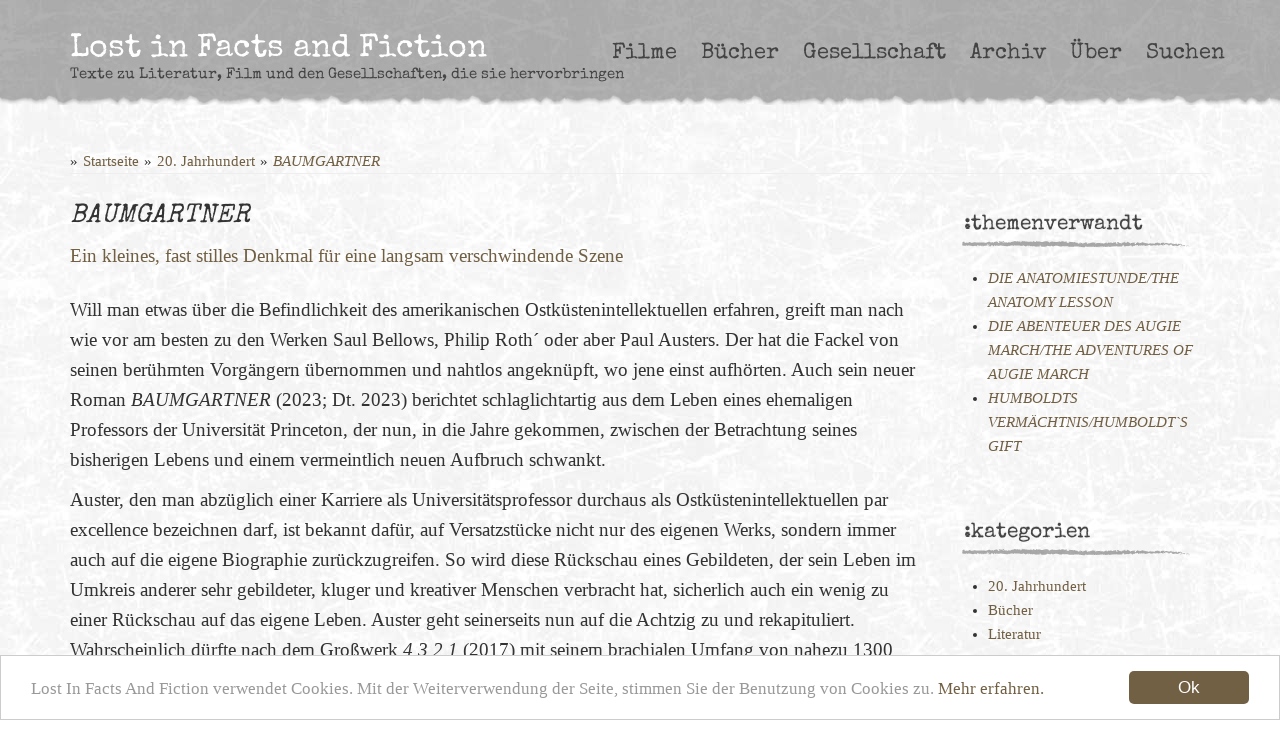

--- FILE ---
content_type: text/html; charset=UTF-8
request_url: https://www.lostinfactsandfiction.de/baumgartner/
body_size: 16186
content:
<!DOCTYPE html>
<html lang="de">
<head>
        <meta charset="UTF-8">
    <meta name="viewport" content="width=device-width, initial-scale=1">
    <link rel="profile" href="http://gmpg.org/xfn/11">
    <link rel="pingback" href="https://www.lostinfactsandfiction.de/xmlrpc.php">
    <link rel="shortcut icon" href="https://www.lostinfactsandfiction.de/favicon.png "/>
    <meta name='robots' content='max-image-preview:large' />
<link rel='dns-prefetch' href='//cdnjs.cloudflare.com' />
<link rel='dns-prefetch' href='//use.fontawesome.com' />
<link rel="alternate" type="application/rss+xml" title="Lost In Facts And Fiction &raquo; BAUMGARTNER-Kommentar-Feed" href="https://www.lostinfactsandfiction.de/baumgartner/feed/" />
<link rel="alternate" title="oEmbed (JSON)" type="application/json+oembed" href="https://www.lostinfactsandfiction.de/wp-json/oembed/1.0/embed?url=https%3A%2F%2Fwww.lostinfactsandfiction.de%2Fbaumgartner%2F" />
<link rel="alternate" title="oEmbed (XML)" type="text/xml+oembed" href="https://www.lostinfactsandfiction.de/wp-json/oembed/1.0/embed?url=https%3A%2F%2Fwww.lostinfactsandfiction.de%2Fbaumgartner%2F&#038;format=xml" />
<style id='wp-img-auto-sizes-contain-inline-css' type='text/css'>
img:is([sizes=auto i],[sizes^="auto," i]){contain-intrinsic-size:3000px 1500px}
/*# sourceURL=wp-img-auto-sizes-contain-inline-css */
</style>
<style id='wp-emoji-styles-inline-css' type='text/css'>

	img.wp-smiley, img.emoji {
		display: inline !important;
		border: none !important;
		box-shadow: none !important;
		height: 1em !important;
		width: 1em !important;
		margin: 0 0.07em !important;
		vertical-align: -0.1em !important;
		background: none !important;
		padding: 0 !important;
	}
/*# sourceURL=wp-emoji-styles-inline-css */
</style>
<style id='font-awesome-svg-styles-default-inline-css' type='text/css'>
.svg-inline--fa {
  display: inline-block;
  height: 1em;
  overflow: visible;
  vertical-align: -.125em;
}
/*# sourceURL=font-awesome-svg-styles-default-inline-css */
</style>
<link rel='stylesheet' id='font-awesome-svg-styles-css' href='https://www.lostinfactsandfiction.de/wp-content/uploads/font-awesome/v7.1.0/css/svg-with-js.css' type='text/css' media='all' />
<style id='font-awesome-svg-styles-inline-css' type='text/css'>
   .wp-block-font-awesome-icon svg::before,
   .wp-rich-text-font-awesome-icon svg::before {content: unset;}
/*# sourceURL=font-awesome-svg-styles-inline-css */
</style>
<link rel='stylesheet' id='contact-form-7-css' href='https://www.lostinfactsandfiction.de/wp-content/plugins/contact-form-7/includes/css/styles.css?ver=6.1.4' type='text/css' media='all' />
<link rel='stylesheet' id='menu-image-css' href='https://www.lostinfactsandfiction.de/wp-content/plugins/menu-image/includes/css/menu-image.css?ver=3.13' type='text/css' media='all' />
<link rel='stylesheet' id='dashicons-css' href='https://www.lostinfactsandfiction.de/wp-includes/css/dashicons.min.css?ver=6.9' type='text/css' media='all' />
<link rel='stylesheet' id='bootstrap_full-css' href='https://www.lostinfactsandfiction.de/wp-content/themes/phx//css/bootstrap/bootstrap.min.css?ver=6.9' type='text/css' media='all' />
<link rel='stylesheet' id='lifaf_style-css' href='https://www.lostinfactsandfiction.de/wp-content/themes/factsandfiction//css/all.css?ver=6.9' type='text/css' media='all' />
<link rel='stylesheet' id='font-awesome-official-css' href='https://use.fontawesome.com/releases/v7.1.0/css/all.css' type='text/css' media='all' integrity="sha384-YgSbYtJcfPnMV/aJ0UdQk84ctht/ckX0MrfQwxOhw43RMBw2WSaDSMVh4gQwLdE4" crossorigin="anonymous" />
<link rel='stylesheet' id='font_awesome-css' href='https://www.lostinfactsandfiction.de/wp-content/themes/phx/css/fonts/font-awesome.min.css?ver=6.9' type='text/css' media='all' />
<link rel='stylesheet' id='fpf_debug-css' href='https://www.lostinfactsandfiction.de/wp-content/themes/phx/css/debug.css?ver=6.9' type='text/css' media='all' />
<link rel='stylesheet' id='font-awesome-official-v4shim-css' href='https://use.fontawesome.com/releases/v7.1.0/css/v4-shims.css' type='text/css' media='all' integrity="sha384-x7gY7KtJtebXMA+u0+29uPlUOz4p7j98RqgzQi1GfRXoi2lLDwinWvWfqWmlDB/i" crossorigin="anonymous" />
<script type="text/javascript" id="cookieconsent-js-extra">
/* <![CDATA[ */
var cookieconsent_options = {"dismiss":"Ok","learnMore":"Mehr erfahren.","link":"https://www.lostinfactsandfiction.de/datenschutz/","message":"Lost In Facts And Fiction verwendet Cookies. Mit der Weiterverwendung der Seite, stimmen Sie der Benutzung von Cookies zu.","theme":"light-bottom"};
//# sourceURL=cookieconsent-js-extra
/* ]]> */
</script>
<script type="text/javascript" src="//cdnjs.cloudflare.com/ajax/libs/cookieconsent2/1.0.9/cookieconsent.min.js?ver=6.9" id="cookieconsent-js"></script>
<script type="text/javascript" src="https://www.lostinfactsandfiction.de/wp-includes/js/jquery/jquery.min.js?ver=3.7.1" id="jquery-core-js"></script>
<script type="text/javascript" src="https://www.lostinfactsandfiction.de/wp-includes/js/jquery/jquery-migrate.min.js?ver=3.4.1" id="jquery-migrate-js"></script>
<script type="text/javascript" src="https://www.lostinfactsandfiction.de/wp-content/themes/phx//js/bootstrap.min.js?ver=6.9" id="bootstrap_js-js"></script>
<script type="text/javascript" src="https://www.lostinfactsandfiction.de/wp-content/themes/factsandfiction//js/util.js?ver=6.9" id="lifaf_util_js-js"></script>
<script type="text/javascript" src="https://www.lostinfactsandfiction.de/wp-content/themes/phx/js/mobilemenu.min.js?ver=6.9" id="fpf_mobile_menu-js"></script>
<script type="text/javascript" id="fpf_util-js-extra">
/* <![CDATA[ */
var FPF_JS_BRIDGE = {"home_url":"https://www.lostinfactsandfiction.de","domain":"lostinfactsandfiction.de","theme_url":"https://www.lostinfactsandfiction.de/wp-content/themes/factsandfiction","logo":null,"logo_HTML":"","google_maps_url":null,"main_email":"garmour@gmx.de","main_email_html":"\u003Ca href=\"mailto:garmour@gmx.de\" title=\"Garmour@gmx.de\" target=\"_blank\" \u003Egarmour@gmx.de\u003C/a\u003E","main_img_url":"https://www.lostinfactsandfiction.de/wp-content/themes/factsandfiction//img/","is_live":"true","date":{"prevMonth":"vorheriger Monat","nextMonth":"n\u00e4chster Monat","dayNames":["So","Mo","Di","Mi","Do","Fr","Sa"],"monthNames":["Januar","Februar","M\u00e4rz","April","Mai","Juni","Juli","August","September","Oktober","November","Dezember"],"monthNamesShort":["Jan","Feb","M\u00e4r","Apr","Mai","Jun","Jul","Aug","Sep","Okt","Nov","Dez"]}};
//# sourceURL=fpf_util-js-extra
/* ]]> */
</script>
<script type="text/javascript" src="https://www.lostinfactsandfiction.de/wp-content/themes/phx/js/util.min.js?ver=6.9" id="fpf_util-js"></script>
<link rel="https://api.w.org/" href="https://www.lostinfactsandfiction.de/wp-json/" /><link rel="alternate" title="JSON" type="application/json" href="https://www.lostinfactsandfiction.de/wp-json/wp/v2/posts/5420" /><link rel="EditURI" type="application/rsd+xml" title="RSD" href="https://www.lostinfactsandfiction.de/xmlrpc.php?rsd" />
<meta name="generator" content="WordPress 6.9" />
<link rel="canonical" href="https://www.lostinfactsandfiction.de/baumgartner/" />
<link rel='shortlink' href='https://www.lostinfactsandfiction.de/?p=5420' />
    <title>BAUMGARTNER |  Lost In Facts And Fiction</title>
<meta name="Description" CONTENT="">
    </head>

<body class="wp-singular post-template-default single single-post postid-5420 single-format-standard wp-theme-phx wp-child-theme-factsandfiction uu-nad seite-&lt;em&gt;baumgartner&lt;_em&gt; post debugging">

    <script>


        var disableStr = 'ga-disable-' + 'UA-27233378-20';
        if (document.cookie.indexOf(disableStr + '=true') > -1) {
            window[disableStr] = true;
        }
        function gaOptout() {
            document.cookie = disableStr + '=true; expires=Thu, 31 Dec 2099 23:59:59 UTC; path=/';
            window[disableStr] = true;
        }

        (function (i, s, o, g, r, a, m) {
            i['GoogleAnalyticsObject'] = r;
            i[r] = i[r] || function () {
                    (i[r].q = i[r].q || []).push(arguments)
                }, i[r].l = 1 * new Date();
            a = s.createElement(o),
                m = s.getElementsByTagName(o)[0];
            a.async = 1;
            a.src = g;
            m.parentNode.insertBefore(a, m)
        })(window, document, 'script', '//www.google-analytics.com/analytics.js', 'ga');

        ga('create', 'UA-27233378-20', 'auto');
        ga('set', 'anonymizeIp', true); 
        ga('send', 'pageview');

    </script>

<div id="page" class="hfeed site">

    <a class="skip-link sr-only sr-only-focusable" href="#content">Skip to content</a>

    <div id="mobile-blog-header" class="desktop-h">
    <div class="mobile-menu clearfix container">
        <div class="menu-hauptmenu-container"><ul id="menu-hauptmenu" class="menu"><li id="menu-item-1157" class="menu-item menu-item-type-taxonomy menu-item-object-category menu-item-has-children menu-item-1157"><a href="https://www.lostinfactsandfiction.de/kategorie/film/">Filme</a>
<ul class="sub-menu">
	<li id="menu-item-4821" class="menu-item menu-item-type-taxonomy menu-item-object-category menu-item-4821"><a href="https://www.lostinfactsandfiction.de/kategorie/film/animationsfilm/">Animationsfilm</a></li>
	<li id="menu-item-4029" class="menu-item menu-item-type-taxonomy menu-item-object-category menu-item-4029"><a href="https://www.lostinfactsandfiction.de/kategorie/film/stummfilme/">Stummfilme</a></li>
	<li id="menu-item-1133" class="menu-item menu-item-type-taxonomy menu-item-object-category menu-item-has-children menu-item-1133"><a href="https://www.lostinfactsandfiction.de/kategorie/film/hollywood/">Hollywood</a>
	<ul class="sub-menu">
		<li id="menu-item-2660" class="menu-item menu-item-type-taxonomy menu-item-object-category menu-item-2660"><a href="https://www.lostinfactsandfiction.de/kategorie/film/hollywood/new-hollywood/">&#8218;New Hollywood&#8216;</a></li>
		<li id="menu-item-1807" class="menu-item menu-item-type-taxonomy menu-item-object-category menu-item-has-children menu-item-1807"><a href="https://www.lostinfactsandfiction.de/kategorie/film/hollywood/regisseure/">Regisseure</a>
		<ul class="sub-menu">
			<li id="menu-item-2650" class="menu-item menu-item-type-taxonomy menu-item-object-category menu-item-2650"><a href="https://www.lostinfactsandfiction.de/kategorie/film/hollywood/regisseure/robert-aldrich/">Robert Aldrich</a></li>
			<li id="menu-item-2658" class="menu-item menu-item-type-taxonomy menu-item-object-category menu-item-2658"><a href="https://www.lostinfactsandfiction.de/kategorie/film/hollywood/regisseure/jack-arnold/">Jack Arnold</a></li>
			<li id="menu-item-2661" class="menu-item menu-item-type-taxonomy menu-item-object-category menu-item-2661"><a href="https://www.lostinfactsandfiction.de/kategorie/film/hollywood/regisseure/hal-ashby/">Hal Ashby</a></li>
			<li id="menu-item-4207" class="menu-item menu-item-type-taxonomy menu-item-object-category menu-item-4207"><a href="https://www.lostinfactsandfiction.de/kategorie/film/hollywood/regisseure/kathryn-bigelow/">Kathryn Bigelow</a></li>
			<li id="menu-item-1822" class="menu-item menu-item-type-taxonomy menu-item-object-category menu-item-1822"><a href="https://www.lostinfactsandfiction.de/kategorie/film/hollywood/regisseure/budd-boetticher/">Budd Boetticher</a></li>
			<li id="menu-item-4842" class="menu-item menu-item-type-taxonomy menu-item-object-category menu-item-4842"><a href="https://www.lostinfactsandfiction.de/kategorie/film/hollywood/regisseure/frank-capra/">Frank Capra</a></li>
			<li id="menu-item-2646" class="menu-item menu-item-type-taxonomy menu-item-object-category menu-item-2646"><a href="https://www.lostinfactsandfiction.de/kategorie/film/hollywood/regisseure/edward-dmytryk/">Edward Dmytryk</a></li>
			<li id="menu-item-4308" class="menu-item menu-item-type-taxonomy menu-item-object-category menu-item-4308"><a href="https://www.lostinfactsandfiction.de/kategorie/film/hollywood/regisseure/clint-eastwood/">Clint Eastwood</a></li>
			<li id="menu-item-1246" class="menu-item menu-item-type-taxonomy menu-item-object-category menu-item-1246"><a href="https://www.lostinfactsandfiction.de/kategorie/film/hollywood/regisseure/john-ford/">John Ford</a></li>
			<li id="menu-item-5807" class="menu-item menu-item-type-taxonomy menu-item-object-category menu-item-5807"><a href="https://www.lostinfactsandfiction.de/kategorie/film/hollywood/regisseure/william-friedkin/">William Friedkin</a></li>
			<li id="menu-item-2647" class="menu-item menu-item-type-taxonomy menu-item-object-category menu-item-2647"><a href="https://www.lostinfactsandfiction.de/kategorie/film/hollywood/regisseure/henry-hathaway/">Henry Hathaway</a></li>
			<li id="menu-item-4841" class="menu-item menu-item-type-taxonomy menu-item-object-category menu-item-4841"><a href="https://www.lostinfactsandfiction.de/kategorie/film/hollywood/regisseure/howard-hawks/">Howard Hawks</a></li>
			<li id="menu-item-2797" class="menu-item menu-item-type-taxonomy menu-item-object-category menu-item-2797"><a href="https://www.lostinfactsandfiction.de/kategorie/film/hollywood/regisseure/walter-hill/">Walter Hill</a></li>
			<li id="menu-item-1808" class="menu-item menu-item-type-taxonomy menu-item-object-category menu-item-1808"><a href="https://www.lostinfactsandfiction.de/kategorie/film/hollywood/regisseure/alfred-hitchcock/">Alfred Hitchcock</a></li>
			<li id="menu-item-2655" class="menu-item menu-item-type-taxonomy menu-item-object-category menu-item-2655"><a href="https://www.lostinfactsandfiction.de/kategorie/film/hollywood/regisseure/henry-king/">Henry King</a></li>
			<li id="menu-item-1745" class="menu-item menu-item-type-taxonomy menu-item-object-category menu-item-1745"><a href="https://www.lostinfactsandfiction.de/kategorie/film/hollywood/regisseure/anthony-mann/">Anthony Mann</a></li>
			<li id="menu-item-3609" class="menu-item menu-item-type-taxonomy menu-item-object-category menu-item-3609"><a href="https://www.lostinfactsandfiction.de/kategorie/film/hollywood/regisseure/michael-mann/">Michael Mann</a></li>
			<li id="menu-item-3772" class="menu-item menu-item-type-taxonomy menu-item-object-category menu-item-3772"><a href="https://www.lostinfactsandfiction.de/kategorie/film/hollywood/regisseure/sam-peckinpah/">Sam Peckinpah</a></li>
			<li id="menu-item-4279" class="menu-item menu-item-type-taxonomy menu-item-object-category menu-item-4279"><a href="https://www.lostinfactsandfiction.de/kategorie/film/hollywood/regisseure/otto-preminger/">Otto Preminger</a></li>
			<li id="menu-item-2951" class="menu-item menu-item-type-taxonomy menu-item-object-category menu-item-2951"><a href="https://www.lostinfactsandfiction.de/kategorie/film/hollywood/regisseure/ridley-scott/">Ridley Scott</a></li>
			<li id="menu-item-2537" class="menu-item menu-item-type-taxonomy menu-item-object-category menu-item-2537"><a href="https://www.lostinfactsandfiction.de/kategorie/film/hollywood/regisseure/douglas-sirk/">Douglas Sirk</a></li>
			<li id="menu-item-4458" class="menu-item menu-item-type-taxonomy menu-item-object-category menu-item-4458"><a href="https://www.lostinfactsandfiction.de/kategorie/film/hollywood/regisseure/steven-soderbergh/">Steven Soderbergh</a></li>
			<li id="menu-item-3837" class="menu-item menu-item-type-taxonomy menu-item-object-category menu-item-3837"><a href="https://www.lostinfactsandfiction.de/kategorie/film/hollywood/regisseure/steven-spielberg/">Steven Spielberg</a></li>
			<li id="menu-item-6000" class="menu-item menu-item-type-taxonomy menu-item-object-category menu-item-6000"><a href="https://www.lostinfactsandfiction.de/kategorie/film/hollywood/regisseure/oliver-stone/">Oliver Stone</a></li>
			<li id="menu-item-2536" class="menu-item menu-item-type-taxonomy menu-item-object-category menu-item-2536"><a href="https://www.lostinfactsandfiction.de/kategorie/film/hollywood/regisseure/john-sturges/">John Sturges</a></li>
			<li id="menu-item-3770" class="menu-item menu-item-type-taxonomy menu-item-object-category menu-item-3770"><a href="https://www.lostinfactsandfiction.de/kategorie/film/hollywood/regisseure/jacques-tourneur/">Jacques Tourneur</a></li>
			<li id="menu-item-2535" class="menu-item menu-item-type-taxonomy menu-item-object-category menu-item-2535"><a href="https://www.lostinfactsandfiction.de/kategorie/film/hollywood/regisseure/raoul-walsh/">Raoul Walsh</a></li>
			<li id="menu-item-4941" class="menu-item menu-item-type-taxonomy menu-item-object-category menu-item-4941"><a href="https://www.lostinfactsandfiction.de/kategorie/film/hollywood/regisseure/william-a-wellman/">William A. Wellman</a></li>
			<li id="menu-item-4137" class="menu-item menu-item-type-taxonomy menu-item-object-category menu-item-4137"><a href="https://www.lostinfactsandfiction.de/kategorie/film/hollywood/regisseure/billy-wilder/">Billy Wilder</a></li>
			<li id="menu-item-2651" class="menu-item menu-item-type-taxonomy menu-item-object-category menu-item-2651"><a href="https://www.lostinfactsandfiction.de/kategorie/film/hollywood/regisseure/robert-wise/">Robert Wise</a></li>
			<li id="menu-item-1805" class="menu-item menu-item-type-taxonomy menu-item-object-category menu-item-1805"><a href="https://www.lostinfactsandfiction.de/kategorie/film/hollywood/william-wyler/">William Wyler</a></li>
		</ul>
</li>
	</ul>
</li>
	<li id="menu-item-1132" class="menu-item menu-item-type-taxonomy menu-item-object-category menu-item-1132"><a href="https://www.lostinfactsandfiction.de/kategorie/film/dramamelo/">Drama/Melo</a></li>
	<li id="menu-item-1161" class="menu-item menu-item-type-taxonomy menu-item-object-category menu-item-1161"><a href="https://www.lostinfactsandfiction.de/kategorie/film/abenteuerfilm/">Abenteuerfilm</a></li>
	<li id="menu-item-2569" class="menu-item menu-item-type-taxonomy menu-item-object-category menu-item-2569"><a href="https://www.lostinfactsandfiction.de/kategorie/film/actionfilm/">Actionfilm</a></li>
	<li id="menu-item-1166" class="menu-item menu-item-type-taxonomy menu-item-object-category menu-item-1166"><a href="https://www.lostinfactsandfiction.de/kategorie/film/fantasy/">Fantasy</a></li>
	<li id="menu-item-1158" class="menu-item menu-item-type-taxonomy menu-item-object-category menu-item-1158"><a href="https://www.lostinfactsandfiction.de/kategorie/film/film-noir/">Film Noir</a></li>
	<li id="menu-item-1173" class="menu-item menu-item-type-taxonomy menu-item-object-category menu-item-1173"><a href="https://www.lostinfactsandfiction.de/kategorie/film/gangsterfilm/">Gangsterfilm</a></li>
	<li id="menu-item-1842" class="menu-item menu-item-type-taxonomy menu-item-object-category menu-item-1842"><a href="https://www.lostinfactsandfiction.de/kategorie/film/mystery-thriller/">Mystery-Thriller</a></li>
	<li id="menu-item-1134" class="menu-item menu-item-type-taxonomy menu-item-object-category menu-item-has-children menu-item-1134"><a href="https://www.lostinfactsandfiction.de/kategorie/film/horrorterrorfilm/">Horrorfilm</a>
	<ul class="sub-menu">
		<li id="menu-item-1757" class="menu-item menu-item-type-taxonomy menu-item-object-category menu-item-1757"><a href="https://www.lostinfactsandfiction.de/kategorie/film/horrorterrorfilm/klassischer-horror/">Klassischer Horror</a></li>
		<li id="menu-item-1759" class="menu-item menu-item-type-taxonomy menu-item-object-category menu-item-1759"><a href="https://www.lostinfactsandfiction.de/kategorie/film/horrorterrorfilm/geisterfilme/">Geisterfilm</a></li>
		<li id="menu-item-1764" class="menu-item menu-item-type-taxonomy menu-item-object-category menu-item-1764"><a href="https://www.lostinfactsandfiction.de/kategorie/film/horrorterrorfilm/hammer-horror/">Hammer Horror</a></li>
		<li id="menu-item-1765" class="menu-item menu-item-type-taxonomy menu-item-object-category menu-item-1765"><a href="https://www.lostinfactsandfiction.de/kategorie/film/horrorterrorfilm/euro-horror/">Euro Horror</a></li>
		<li id="menu-item-1758" class="menu-item menu-item-type-taxonomy menu-item-object-category menu-item-1758"><a href="https://www.lostinfactsandfiction.de/kategorie/film/horrorterrorfilm/splatter-und-terror/">Splatter</a></li>
		<li id="menu-item-1763" class="menu-item menu-item-type-taxonomy menu-item-object-category menu-item-has-children menu-item-1763"><a href="https://www.lostinfactsandfiction.de/kategorie/film/horrorterrorfilm/monsterfilm/">Monsterfilm</a>
		<ul class="sub-menu">
			<li id="menu-item-4090" class="menu-item menu-item-type-taxonomy menu-item-object-category menu-item-4090"><a href="https://www.lostinfactsandfiction.de/kategorie/film/horrorterrorfilm/monsterfilm/vampire/">Vampire</a></li>
			<li id="menu-item-4091" class="menu-item menu-item-type-taxonomy menu-item-object-category menu-item-4091"><a href="https://www.lostinfactsandfiction.de/kategorie/film/horrorterrorfilm/monsterfilm/werwoelfe/">Werwölfe</a></li>
			<li id="menu-item-1770" class="menu-item menu-item-type-taxonomy menu-item-object-category menu-item-1770"><a href="https://www.lostinfactsandfiction.de/kategorie/film/horrorterrorfilm/zombifilm/">Zombifilm</a></li>
		</ul>
</li>
		<li id="menu-item-1815" class="menu-item menu-item-type-taxonomy menu-item-object-category menu-item-has-children menu-item-1815"><a href="https://www.lostinfactsandfiction.de/kategorie/film/horrorterrorfilm/regisseure-horrorterrorfilm/">Regisseure</a>
		<ul class="sub-menu">
			<li id="menu-item-2515" class="menu-item menu-item-type-taxonomy menu-item-object-category menu-item-2515"><a href="https://www.lostinfactsandfiction.de/kategorie/film/horrorterrorfilm/regisseure-horrorterrorfilm/dario-argento/">Dario Argento</a></li>
			<li id="menu-item-2516" class="menu-item menu-item-type-taxonomy menu-item-object-category menu-item-2516"><a href="https://www.lostinfactsandfiction.de/kategorie/film/horrorterrorfilm/regisseure-horrorterrorfilm/mario-bava/">Mario Bava</a></li>
			<li id="menu-item-2796" class="menu-item menu-item-type-taxonomy menu-item-object-category menu-item-2796"><a href="https://www.lostinfactsandfiction.de/kategorie/film/horrorterrorfilm/regisseure-horrorterrorfilm/john-carpenter/">John Carpenter</a></li>
			<li id="menu-item-2514" class="menu-item menu-item-type-taxonomy menu-item-object-category menu-item-2514"><a href="https://www.lostinfactsandfiction.de/kategorie/film/horrorterrorfilm/regisseure-horrorterrorfilm/lucio-fulci/">Lucio Fulci</a></li>
			<li id="menu-item-1816" class="menu-item menu-item-type-taxonomy menu-item-object-category menu-item-1816"><a href="https://www.lostinfactsandfiction.de/kategorie/film/horrorterrorfilm/regisseure-horrorterrorfilm/george-a-romero/">George A. Romero</a></li>
		</ul>
</li>
	</ul>
</li>
	<li id="menu-item-1846" class="menu-item menu-item-type-taxonomy menu-item-object-category menu-item-1846"><a href="https://www.lostinfactsandfiction.de/kategorie/film/horrorterrorfilm/terrorfilm/">Terrorfilm</a></li>
	<li id="menu-item-1761" class="menu-item menu-item-type-taxonomy menu-item-object-category menu-item-1761"><a href="https://www.lostinfactsandfiction.de/kategorie/film/katastrophenfilm/">Katastrophenfilm</a></li>
	<li id="menu-item-1175" class="menu-item menu-item-type-taxonomy menu-item-object-category menu-item-1175"><a href="https://www.lostinfactsandfiction.de/kategorie/film/komoedie/">Komödie</a></li>
	<li id="menu-item-1135" class="menu-item menu-item-type-taxonomy menu-item-object-category menu-item-has-children menu-item-1135"><a href="https://www.lostinfactsandfiction.de/kategorie/film/kriegsfilm/">Kriegsfilm</a>
	<ul class="sub-menu">
		<li id="menu-item-1864" class="menu-item menu-item-type-taxonomy menu-item-object-category menu-item-1864"><a href="https://www.lostinfactsandfiction.de/kategorie/film/kriegsfilm/wk-i/">WK I</a></li>
		<li id="menu-item-1865" class="menu-item menu-item-type-taxonomy menu-item-object-category menu-item-1865"><a href="https://www.lostinfactsandfiction.de/kategorie/film/kriegsfilm/wk-ii/">WK II</a></li>
		<li id="menu-item-1866" class="menu-item menu-item-type-taxonomy menu-item-object-category menu-item-1866"><a href="https://www.lostinfactsandfiction.de/kategorie/film/kriegsfilm/korea/">Korea</a></li>
		<li id="menu-item-1863" class="menu-item menu-item-type-taxonomy menu-item-object-category menu-item-1863"><a href="https://www.lostinfactsandfiction.de/kategorie/film/kriegsfilm/vietnam/">Vietnam</a></li>
		<li id="menu-item-1862" class="menu-item menu-item-type-taxonomy menu-item-object-category menu-item-1862"><a href="https://www.lostinfactsandfiction.de/kategorie/film/kriegsfilm/naher-osten/">Naher Osten</a></li>
		<li id="menu-item-1867" class="menu-item menu-item-type-taxonomy menu-item-object-category menu-item-1867"><a href="https://www.lostinfactsandfiction.de/kategorie/film/kriegsfilm/buergerkrieg/">Bürgerkrieg</a></li>
		<li id="menu-item-1861" class="menu-item menu-item-type-taxonomy menu-item-object-category menu-item-1861"><a href="https://www.lostinfactsandfiction.de/kategorie/film/kriegsfilm/geheiime-kriege/">Geheime Kriege</a></li>
	</ul>
</li>
	<li id="menu-item-1172" class="menu-item menu-item-type-taxonomy menu-item-object-category menu-item-1172"><a href="https://www.lostinfactsandfiction.de/kategorie/film/politthriller/">Politthriller</a></li>
	<li id="menu-item-1138" class="menu-item menu-item-type-taxonomy menu-item-object-category menu-item-has-children menu-item-1138"><a href="https://www.lostinfactsandfiction.de/kategorie/film/science-fiction/">Science-Fiction</a>
	<ul class="sub-menu">
		<li id="menu-item-4587" class="menu-item menu-item-type-taxonomy menu-item-object-category menu-item-4587"><a href="https://www.lostinfactsandfiction.de/kategorie/film/science-fiction/dystopien/">Dystopien</a></li>
		<li id="menu-item-4590" class="menu-item menu-item-type-taxonomy menu-item-object-category menu-item-4590"><a href="https://www.lostinfactsandfiction.de/kategorie/film/science-fiction/endzeitfilme/">Endzeitfilme</a></li>
		<li id="menu-item-4588" class="menu-item menu-item-type-taxonomy menu-item-object-category menu-item-4588"><a href="https://www.lostinfactsandfiction.de/kategorie/film/science-fiction/invasionen-wesen-aus-dem-all/">Invasionen/Wesen aus dem All</a></li>
		<li id="menu-item-4589" class="menu-item menu-item-type-taxonomy menu-item-object-category menu-item-4589"><a href="https://www.lostinfactsandfiction.de/kategorie/film/science-fiction/visionen/">Visionen</a></li>
		<li id="menu-item-4586" class="menu-item menu-item-type-taxonomy menu-item-object-category menu-item-4586"><a href="https://www.lostinfactsandfiction.de/kategorie/film/science-fiction/weltallabenteuer/">Weltraumabenteuer</a></li>
	</ul>
</li>
	<li id="menu-item-1160" class="menu-item menu-item-type-taxonomy menu-item-object-category menu-item-1160"><a href="https://www.lostinfactsandfiction.de/kategorie/film/tanzfilmmusicals/">Tanzfilm/Musicals</a></li>
	<li id="menu-item-1168" class="menu-item menu-item-type-taxonomy menu-item-object-category menu-item-1168"><a href="https://www.lostinfactsandfiction.de/kategorie/film/thriller/">Thriller</a></li>
	<li id="menu-item-1140" class="menu-item menu-item-type-taxonomy menu-item-object-category menu-item-has-children menu-item-1140"><a href="https://www.lostinfactsandfiction.de/kategorie/film/western/">Western</a>
	<ul class="sub-menu">
		<li id="menu-item-1744" class="menu-item menu-item-type-taxonomy menu-item-object-category menu-item-1744"><a href="https://www.lostinfactsandfiction.de/kategorie/film/western/ranown-zyklus/">Ranown-Zyklus</a></li>
		<li id="menu-item-1245" class="menu-item menu-item-type-taxonomy menu-item-object-category menu-item-1245"><a href="https://www.lostinfactsandfiction.de/kategorie/film/western/italowestern/">Italowestern</a></li>
		<li id="menu-item-1767" class="menu-item menu-item-type-taxonomy menu-item-object-category menu-item-1767"><a href="https://www.lostinfactsandfiction.de/kategorie/film/western/spaet-neowestern/">Spät-/Neowestern</a></li>
	</ul>
</li>
	<li id="menu-item-1130" class="menu-item menu-item-type-taxonomy menu-item-object-category menu-item-has-children menu-item-1130"><a href="https://www.lostinfactsandfiction.de/kategorie/film/autoren-und-kunstkino/">Autoren- und Kunstkino</a>
	<ul class="sub-menu">
		<li id="menu-item-1811" class="menu-item menu-item-type-taxonomy menu-item-object-category menu-item-has-children menu-item-1811"><a href="https://www.lostinfactsandfiction.de/kategorie/film/autoren-und-kunstkino/regisseure-autoren-und-kunstkino/">Regisseure</a>
		<ul class="sub-menu">
			<li id="menu-item-1809" class="menu-item menu-item-type-taxonomy menu-item-object-category menu-item-1809"><a href="https://www.lostinfactsandfiction.de/kategorie/film/autoren-und-kunstkino/michelangelo-antonioni/">Michelangelo Antonioni</a></li>
			<li id="menu-item-5764" class="menu-item menu-item-type-taxonomy menu-item-object-category menu-item-5764"><a href="https://www.lostinfactsandfiction.de/kategorie/film/autoren-und-kunstkino/claude-chabrol/">Claude Chabrol</a></li>
			<li id="menu-item-1814" class="menu-item menu-item-type-taxonomy menu-item-object-category menu-item-1814"><a href="https://www.lostinfactsandfiction.de/kategorie/film/hollywood/regisseure/david-cronenberg/">David Cronenberg</a></li>
			<li id="menu-item-5408" class="menu-item menu-item-type-taxonomy menu-item-object-category menu-item-5408"><a href="https://www.lostinfactsandfiction.de/kategorie/film/autoren-und-kunstkino/atom-egoyan/">Atom Egoyan</a></li>
			<li id="menu-item-2836" class="menu-item menu-item-type-taxonomy menu-item-object-category menu-item-2836"><a href="https://www.lostinfactsandfiction.de/kategorie/film/autoren-und-kunstkino/regisseure-autoren-und-kunstkino/jean-luc-godard/">Jean-Luc Godard</a></li>
			<li id="menu-item-5985" class="menu-item menu-item-type-taxonomy menu-item-object-category menu-item-5985"><a href="https://www.lostinfactsandfiction.de/kategorie/film/autoren-und-kunstkino/james-gray/">James Gray</a></li>
			<li id="menu-item-2978" class="menu-item menu-item-type-taxonomy menu-item-object-category menu-item-2978"><a href="https://www.lostinfactsandfiction.de/kategorie/film/autoren-und-kunstkino/regisseure-autoren-und-kunstkino/peter-greenaway/">Peter Greenaway</a></li>
			<li id="menu-item-4583" class="menu-item menu-item-type-taxonomy menu-item-object-category menu-item-4583"><a href="https://www.lostinfactsandfiction.de/kategorie/film/autoren-und-kunstkino/regisseure-autoren-und-kunstkino/stanley-kubrick/">Stanley Kubrick</a></li>
			<li id="menu-item-5774" class="menu-item menu-item-type-taxonomy menu-item-object-category menu-item-5774"><a href="https://www.lostinfactsandfiction.de/kategorie/film/autoren-und-kunstkino/louis-malle/">Louis Malle</a></li>
			<li id="menu-item-1812" class="menu-item menu-item-type-taxonomy menu-item-object-category menu-item-1812"><a href="https://www.lostinfactsandfiction.de/kategorie/film/autoren-und-kunstkino/pier-paolo-pasolini/">Pier Paolo Pasolini</a></li>
			<li id="menu-item-1813" class="menu-item menu-item-type-taxonomy menu-item-object-category menu-item-1813"><a href="https://www.lostinfactsandfiction.de/kategorie/film/autoren-und-kunstkino/eric-rohmer/">Eric Rohmer</a></li>
			<li id="menu-item-5096" class="menu-item menu-item-type-taxonomy menu-item-object-category menu-item-5096"><a href="https://www.lostinfactsandfiction.de/kategorie/film/autoren-und-kunstkino/martin-scorsese/">Martin Scorsese</a></li>
			<li id="menu-item-4371" class="menu-item menu-item-type-taxonomy menu-item-object-category menu-item-4371"><a href="https://www.lostinfactsandfiction.de/kategorie/film/autoren-und-kunstkino/gus-van-zant/">Gus Van Zant</a></li>
			<li id="menu-item-3955" class="menu-item menu-item-type-taxonomy menu-item-object-category menu-item-3955"><a href="https://www.lostinfactsandfiction.de/kategorie/film/autoren-und-kunstkino/regisseure-autoren-und-kunstkino/lars-von-trier/">Lars von Trier</a></li>
		</ul>
</li>
	</ul>
</li>
	<li id="menu-item-1131" class="menu-item menu-item-type-taxonomy menu-item-object-category menu-item-1131"><a href="https://www.lostinfactsandfiction.de/kategorie/film/dokumentarfilme/">Dokumentarfilme</a></li>
	<li id="menu-item-1136" class="menu-item menu-item-type-taxonomy menu-item-object-category menu-item-has-children menu-item-1136"><a href="https://www.lostinfactsandfiction.de/kategorie/film/notizen-zum-film/">Notizen zum Film</a>
	<ul class="sub-menu">
		<li id="menu-item-1556" class="menu-item menu-item-type-taxonomy menu-item-object-category menu-item-1556"><a href="https://www.lostinfactsandfiction.de/kategorie/film/notizen-zum-film/genre-kino/">Genre-Kino</a></li>
		<li id="menu-item-2771" class="menu-item menu-item-type-taxonomy menu-item-object-category menu-item-2771"><a href="https://www.lostinfactsandfiction.de/kategorie/film/notizen-zum-film/streifzuege-durch-mein-dvd-regal/">Streifzüge durch mein DVD-Regal</a></li>
	</ul>
</li>
</ul>
</li>
<li id="menu-item-1156" class="menu-item menu-item-type-taxonomy menu-item-object-category current-post-ancestor current-menu-parent current-post-parent menu-item-has-children menu-item-1156"><a href="https://www.lostinfactsandfiction.de/kategorie/buch/">Bücher</a>
<ul class="sub-menu">
	<li id="menu-item-1153" class="menu-item menu-item-type-taxonomy menu-item-object-category current-post-ancestor current-menu-parent current-post-parent menu-item-has-children menu-item-1153"><a href="https://www.lostinfactsandfiction.de/kategorie/buch/literatur/">Literatur</a>
	<ul class="sub-menu">
		<li id="menu-item-3822" class="menu-item menu-item-type-taxonomy menu-item-object-category menu-item-has-children menu-item-3822"><a href="https://www.lostinfactsandfiction.de/kategorie/19-jahrhundert/">19. Jahrhundert</a>
		<ul class="sub-menu">
			<li id="menu-item-3853" class="menu-item menu-item-type-taxonomy menu-item-object-category menu-item-3853"><a href="https://www.lostinfactsandfiction.de/kategorie/buch/literatur/joseph-conrad/">Joseph Conrad</a></li>
			<li id="menu-item-1557" class="menu-item menu-item-type-taxonomy menu-item-object-category menu-item-1557"><a href="https://www.lostinfactsandfiction.de/kategorie/buch/literatur/dickens/">Charles Dickens</a></li>
			<li id="menu-item-5767" class="menu-item menu-item-type-taxonomy menu-item-object-category menu-item-5767"><a href="https://www.lostinfactsandfiction.de/kategorie/buch/literatur/elizabeth-gaskell/">Elizabeth Gaskell</a></li>
			<li id="menu-item-2950" class="menu-item menu-item-type-taxonomy menu-item-object-category menu-item-2950"><a href="https://www.lostinfactsandfiction.de/kategorie/buch/literatur/thomas-hardy/">Thomas Hardy</a></li>
			<li id="menu-item-3824" class="menu-item menu-item-type-taxonomy menu-item-object-category menu-item-3824"><a href="https://www.lostinfactsandfiction.de/kategorie/robert-louis-stevenson/">Robert Louis Stevenson</a></li>
		</ul>
</li>
		<li id="menu-item-3823" class="menu-item menu-item-type-taxonomy menu-item-object-category current-post-ancestor current-menu-parent current-post-parent menu-item-has-children menu-item-3823"><a href="https://www.lostinfactsandfiction.de/kategorie/20-jahrhundert/">20. Jahrhundert</a>
		<ul class="sub-menu">
			<li id="menu-item-3169" class="menu-item menu-item-type-taxonomy menu-item-object-category menu-item-3169"><a href="https://www.lostinfactsandfiction.de/kategorie/buch/literatur/philippe-djian/">Philippe Djian</a></li>
			<li id="menu-item-4366" class="menu-item menu-item-type-taxonomy menu-item-object-category menu-item-4366"><a href="https://www.lostinfactsandfiction.de/kategorie/buch/literatur/annie-ernaux/">Annie Ernaux</a></li>
			<li id="menu-item-4024" class="menu-item menu-item-type-taxonomy menu-item-object-category menu-item-4024"><a href="https://www.lostinfactsandfiction.de/kategorie/buch/literatur/peter-handke/">Peter Handke</a></li>
			<li id="menu-item-2007" class="menu-item menu-item-type-taxonomy menu-item-object-category menu-item-2007"><a href="https://www.lostinfactsandfiction.de/kategorie/buch/literatur/thomas-harlan/">Thomas Harlan</a></li>
			<li id="menu-item-3868" class="menu-item menu-item-type-taxonomy menu-item-object-category menu-item-3868"><a href="https://www.lostinfactsandfiction.de/kategorie/buch/literatur/kent-haruf/">Kent Haruf</a></li>
			<li id="menu-item-2988" class="menu-item menu-item-type-taxonomy menu-item-object-category menu-item-2988"><a href="https://www.lostinfactsandfiction.de/kategorie/buch/literatur/christoph-hein/">Christoph Hein</a></li>
			<li id="menu-item-3741" class="menu-item menu-item-type-taxonomy menu-item-object-category menu-item-has-children menu-item-3741"><a href="https://www.lostinfactsandfiction.de/kategorie/buch/literatur/wolfgang-koeppen/">Wolfgang Koeppen</a>
			<ul class="sub-menu">
				<li id="menu-item-3742" class="menu-item menu-item-type-taxonomy menu-item-object-category menu-item-3742"><a href="https://www.lostinfactsandfiction.de/kategorie/buch/literatur/wolfgang-koeppen/trilogie-des-scheiterns/">&#8222;Trilogie des Scheiterns&#8220;</a></li>
			</ul>
</li>
			<li id="menu-item-5720" class="menu-item menu-item-type-taxonomy menu-item-object-category menu-item-5720"><a href="https://www.lostinfactsandfiction.de/kategorie/buch/literatur/ursula-krechel/">Ursula Krechel</a></li>
			<li id="menu-item-5986" class="menu-item menu-item-type-taxonomy menu-item-object-category menu-item-5986"><a href="https://www.lostinfactsandfiction.de/kategorie/buch/literatur/rachel-kushner/">Rachel Kushner</a></li>
			<li id="menu-item-3260" class="menu-item menu-item-type-taxonomy menu-item-object-category menu-item-3260"><a href="https://www.lostinfactsandfiction.de/kategorie/buch/literatur/w-somerset-maugham/">W. Somerset Maugham</a></li>
			<li id="menu-item-5871" class="menu-item menu-item-type-taxonomy menu-item-object-category menu-item-5871"><a href="https://www.lostinfactsandfiction.de/kategorie/buch/literatur/annalena-mcafee/">Annalena McAfee</a></li>
			<li id="menu-item-1559" class="menu-item menu-item-type-taxonomy menu-item-object-category menu-item-1559"><a href="https://www.lostinfactsandfiction.de/kategorie/buch/literatur/ian-mcewan/">Ian McEwan</a></li>
			<li id="menu-item-5728" class="menu-item menu-item-type-taxonomy menu-item-object-category menu-item-5728"><a href="https://www.lostinfactsandfiction.de/kategorie/buch/literatur/christoph-peters/">Christoph Peters</a></li>
			<li id="menu-item-5766" class="menu-item menu-item-type-taxonomy menu-item-object-category menu-item-5766"><a href="https://www.lostinfactsandfiction.de/kategorie/buch/literatur/ann-petry/">Ann Petry</a></li>
			<li id="menu-item-1558" class="menu-item menu-item-type-taxonomy menu-item-object-category menu-item-1558"><a href="https://www.lostinfactsandfiction.de/kategorie/buch/literatur/gerhard-roth/">Gerhard Roth</a></li>
			<li id="menu-item-1562" class="menu-item menu-item-type-taxonomy menu-item-object-category menu-item-1562"><a href="https://www.lostinfactsandfiction.de/kategorie/buch/literatur/philip-roth/">Philip Roth</a></li>
			<li id="menu-item-4258" class="menu-item menu-item-type-taxonomy menu-item-object-category menu-item-has-children menu-item-4258"><a href="https://www.lostinfactsandfiction.de/kategorie/buch/literatur/erasmus-schoefer/">Erasmus Schöfer</a>
			<ul class="sub-menu">
				<li id="menu-item-2829" class="menu-item menu-item-type-taxonomy menu-item-object-category menu-item-2829"><a href="https://www.lostinfactsandfiction.de/kategorie/buch/literatur/die-kinder-des-sisyfos/">DIE KINDER DES SISYFOS</a></li>
			</ul>
</li>
			<li id="menu-item-5990" class="menu-item menu-item-type-taxonomy menu-item-object-category menu-item-has-children menu-item-5990"><a href="https://www.lostinfactsandfiction.de/kategorie/buch/literatur/antonio-scurati/">Antonio Scurati</a>
			<ul class="sub-menu">
				<li id="menu-item-5991" class="menu-item menu-item-type-taxonomy menu-item-object-category menu-item-5991"><a href="https://www.lostinfactsandfiction.de/kategorie/buch/literatur/mussolini-romane/">Mussolini-Romane</a></li>
			</ul>
</li>
			<li id="menu-item-5765" class="menu-item menu-item-type-taxonomy menu-item-object-category menu-item-5765"><a href="https://www.lostinfactsandfiction.de/kategorie/buch/literatur/jesmyn-ward/">Jesmyn Ward</a></li>
		</ul>
</li>
	</ul>
</li>
	<li id="menu-item-1141" class="menu-item menu-item-type-taxonomy menu-item-object-category menu-item-has-children menu-item-1141"><a href="https://www.lostinfactsandfiction.de/kategorie/buch/krimis/">Krimis</a>
	<ul class="sub-menu">
		<li id="menu-item-4531" class="menu-item menu-item-type-taxonomy menu-item-object-category menu-item-4531"><a href="https://www.lostinfactsandfiction.de/kategorie/buch/krimis/pete-dexter/">Pete Dexter</a></li>
		<li id="menu-item-5769" class="menu-item menu-item-type-taxonomy menu-item-object-category menu-item-5769"><a href="https://www.lostinfactsandfiction.de/kategorie/buch/krimis/jane-harper/">Jane Harper</a></li>
		<li id="menu-item-1561" class="menu-item menu-item-type-taxonomy menu-item-object-category menu-item-1561"><a href="https://www.lostinfactsandfiction.de/kategorie/buch/krimis/patricia-highsmith/">Patricia Highsmith</a></li>
		<li id="menu-item-3036" class="menu-item menu-item-type-taxonomy menu-item-object-category menu-item-3036"><a href="https://www.lostinfactsandfiction.de/kategorie/buch/krimis/joe-r-lansdale/">Joe R. Lansdale</a></li>
		<li id="menu-item-5132" class="menu-item menu-item-type-taxonomy menu-item-object-category menu-item-has-children menu-item-5132"><a href="https://www.lostinfactsandfiction.de/kategorie/buch/krimis/thomas-mullen/">Thomas Mullen</a>
		<ul class="sub-menu">
			<li id="menu-item-5133" class="menu-item menu-item-type-taxonomy menu-item-object-category menu-item-5133"><a href="https://www.lostinfactsandfiction.de/kategorie/darktown-trilogie/">Darktown-Trilogie</a></li>
		</ul>
</li>
		<li id="menu-item-4257" class="menu-item menu-item-type-taxonomy menu-item-object-category menu-item-has-children menu-item-4257"><a href="https://www.lostinfactsandfiction.de/kategorie/buch/krimis/david-peace/">David Peace</a>
		<ul class="sub-menu">
			<li id="menu-item-4256" class="menu-item menu-item-type-taxonomy menu-item-object-category menu-item-4256"><a href="https://www.lostinfactsandfiction.de/kategorie/buch/krimis/david-peace/red-riding-quartett/">Red-Riding-Quartett</a></li>
		</ul>
</li>
		<li id="menu-item-5362" class="menu-item menu-item-type-taxonomy menu-item-object-category menu-item-5362"><a href="https://www.lostinfactsandfiction.de/kategorie/buch/krimis/josephine-tey/">Josephine Tey</a></li>
		<li id="menu-item-1560" class="menu-item menu-item-type-taxonomy menu-item-object-category menu-item-1560"><a href="https://www.lostinfactsandfiction.de/kategorie/buch/krimis/jim-thompson-literatur/">Jim Thompson</a></li>
	</ul>
</li>
	<li id="menu-item-5513" class="menu-item menu-item-type-taxonomy menu-item-object-category menu-item-has-children menu-item-5513"><a href="https://www.lostinfactsandfiction.de/kategorie/buch/krimis/polit-thriller/">Polit-Thriller</a>
	<ul class="sub-menu">
		<li id="menu-item-5514" class="menu-item menu-item-type-taxonomy menu-item-object-category menu-item-5514"><a href="https://www.lostinfactsandfiction.de/kategorie/buch/krimis/frederick-forsyth/">Frederick Forsyth</a></li>
		<li id="menu-item-5134" class="menu-item menu-item-type-taxonomy menu-item-object-category menu-item-has-children menu-item-5134"><a href="https://www.lostinfactsandfiction.de/kategorie/buch/krimis/mick-herron/">Mick Herron</a>
		<ul class="sub-menu">
			<li id="menu-item-5135" class="menu-item menu-item-type-taxonomy menu-item-object-category menu-item-5135"><a href="https://www.lostinfactsandfiction.de/kategorie/buch/krimis/slow-horses/">Slow Horses</a></li>
		</ul>
</li>
	</ul>
</li>
	<li id="menu-item-3935" class="menu-item menu-item-type-taxonomy menu-item-object-category menu-item-has-children menu-item-3935"><a href="https://www.lostinfactsandfiction.de/kategorie/buch/horror-fantasy/">Horror/Fantasy</a>
	<ul class="sub-menu">
		<li id="menu-item-3937" class="menu-item menu-item-type-taxonomy menu-item-object-category menu-item-3937"><a href="https://www.lostinfactsandfiction.de/kategorie/buch/horror-fantasy/stephen-king/">Stephen King</a></li>
	</ul>
</li>
	<li id="menu-item-1154" class="menu-item menu-item-type-taxonomy menu-item-object-category menu-item-has-children menu-item-1154"><a href="https://www.lostinfactsandfiction.de/kategorie/buch/sachbuecher/">Sachbücher</a>
	<ul class="sub-menu">
		<li id="menu-item-3035" class="menu-item menu-item-type-taxonomy menu-item-object-category menu-item-3035"><a href="https://www.lostinfactsandfiction.de/kategorie/buch/sachbuecher/film-medien/">Film/Medien</a></li>
		<li id="menu-item-3034" class="menu-item menu-item-type-taxonomy menu-item-object-category menu-item-has-children menu-item-3034"><a href="https://www.lostinfactsandfiction.de/kategorie/buch/sachbuecher/geschichte/">Geschichte</a>
		<ul class="sub-menu">
			<li id="menu-item-3033" class="menu-item menu-item-type-taxonomy menu-item-object-category menu-item-3033"><a href="https://www.lostinfactsandfiction.de/kategorie/buch/sachbuecher/geschichte/3-reich/">3. Reich</a></li>
		</ul>
</li>
		<li id="menu-item-3038" class="menu-item menu-item-type-taxonomy menu-item-object-category menu-item-3038"><a href="https://www.lostinfactsandfiction.de/kategorie/buch/sachbuecher/literaturtheorie-biographien/">Literaturtheorie &amp; Biographien</a></li>
		<li id="menu-item-3042" class="menu-item menu-item-type-taxonomy menu-item-object-category menu-item-3042"><a href="https://www.lostinfactsandfiction.de/kategorie/buch/sachbuecher/philosophie/">Philosophie</a></li>
		<li id="menu-item-3040" class="menu-item menu-item-type-taxonomy menu-item-object-category menu-item-3040"><a href="https://www.lostinfactsandfiction.de/kategorie/buch/sachbuecher/politische-entwicklung/">Politische Entwicklung</a></li>
		<li id="menu-item-3041" class="menu-item menu-item-type-taxonomy menu-item-object-category menu-item-3041"><a href="https://www.lostinfactsandfiction.de/kategorie/buch/sachbuecher/verschwoerungen-verschwoerungstheorien/">Verschwörungen &amp; Verschwörungstheorien</a></li>
		<li id="menu-item-3037" class="menu-item menu-item-type-taxonomy menu-item-object-category menu-item-3037"><a href="https://www.lostinfactsandfiction.de/kategorie/buch/sachbuecher/zeitgeschehen/">Zeitgeschehen</a></li>
	</ul>
</li>
</ul>
</li>
<li id="menu-item-1155" class="menu-item menu-item-type-taxonomy menu-item-object-category menu-item-1155"><a href="https://www.lostinfactsandfiction.de/kategorie/gesellschaft-und-politik/notizen-zur-gesellschaft/">Gesellschaft</a></li>
<li id="menu-item-1193" class="menu-item menu-item-type-post_type menu-item-object-page menu-item-1193"><a href="https://www.lostinfactsandfiction.de/archiv/">Archiv</a></li>
<li id="menu-item-111" class="menu-item menu-item-type-post_type menu-item-object-page menu-item-111"><a href="https://www.lostinfactsandfiction.de/editorial/">Über</a></li>
<li id="menu-item-5965" class="menu-item menu-item-type-post_type menu-item-object-page menu-item-5965"><a href="https://www.lostinfactsandfiction.de/suchen/">Suchen</a></li>
</ul></div>    </div>
    <div id="blog-header">
        <h1 class="blog-title">Lost in Facts and Fiction</h1>
                    <h2 class="blog-description h-tablet">Texte zu Literatur, Film und den Gesellschaften, die sie hervorbringen</h2>
            </div>
</div>
<div class="bar desktop-h"></div>

<header id="masthead" class="h-desktop">
    <div id="main-navigation-wrapper" class="container clearfix">
        <div class="pull-left">
            <a class="logo" href="https://www.lostinfactsandfiction.de/" rel="home">
                <h1 class="blog-title">Lost in Facts and Fiction</h1>
            </a>
                            <h2 class="blog-description">Texte zu Literatur, Film und den Gesellschaften, die sie hervorbringen</h2>
            
        </div>

        <nav class="main-navigation pull-right" role="navigation">
            <div id="main_menu" class="menu-hauptmenu-container"><ul id="menu-hauptmenu-1" class="clearfix"><li class="menu-item menu-item-type-taxonomy menu-item-object-category menu-item-has-children menu-item-1157"><a href="https://www.lostinfactsandfiction.de/kategorie/film/">Filme</a>
<ul class="sub-menu">
	<li class="menu-item menu-item-type-taxonomy menu-item-object-category menu-item-4821"><a href="https://www.lostinfactsandfiction.de/kategorie/film/animationsfilm/">Animationsfilm</a></li>
	<li class="menu-item menu-item-type-taxonomy menu-item-object-category menu-item-4029"><a href="https://www.lostinfactsandfiction.de/kategorie/film/stummfilme/">Stummfilme</a></li>
	<li class="menu-item menu-item-type-taxonomy menu-item-object-category menu-item-has-children menu-item-1133"><a href="https://www.lostinfactsandfiction.de/kategorie/film/hollywood/">Hollywood</a>
	<ul class="sub-menu">
		<li class="menu-item menu-item-type-taxonomy menu-item-object-category menu-item-2660"><a href="https://www.lostinfactsandfiction.de/kategorie/film/hollywood/new-hollywood/">&#8218;New Hollywood&#8216;</a></li>
		<li class="menu-item menu-item-type-taxonomy menu-item-object-category menu-item-has-children menu-item-1807"><a href="https://www.lostinfactsandfiction.de/kategorie/film/hollywood/regisseure/">Regisseure</a>
		<ul class="sub-menu">
			<li class="menu-item menu-item-type-taxonomy menu-item-object-category menu-item-2650"><a href="https://www.lostinfactsandfiction.de/kategorie/film/hollywood/regisseure/robert-aldrich/">Robert Aldrich</a></li>
			<li class="menu-item menu-item-type-taxonomy menu-item-object-category menu-item-2658"><a href="https://www.lostinfactsandfiction.de/kategorie/film/hollywood/regisseure/jack-arnold/">Jack Arnold</a></li>
			<li class="menu-item menu-item-type-taxonomy menu-item-object-category menu-item-2661"><a href="https://www.lostinfactsandfiction.de/kategorie/film/hollywood/regisseure/hal-ashby/">Hal Ashby</a></li>
			<li class="menu-item menu-item-type-taxonomy menu-item-object-category menu-item-4207"><a href="https://www.lostinfactsandfiction.de/kategorie/film/hollywood/regisseure/kathryn-bigelow/">Kathryn Bigelow</a></li>
			<li class="menu-item menu-item-type-taxonomy menu-item-object-category menu-item-1822"><a href="https://www.lostinfactsandfiction.de/kategorie/film/hollywood/regisseure/budd-boetticher/">Budd Boetticher</a></li>
			<li class="menu-item menu-item-type-taxonomy menu-item-object-category menu-item-4842"><a href="https://www.lostinfactsandfiction.de/kategorie/film/hollywood/regisseure/frank-capra/">Frank Capra</a></li>
			<li class="menu-item menu-item-type-taxonomy menu-item-object-category menu-item-2646"><a href="https://www.lostinfactsandfiction.de/kategorie/film/hollywood/regisseure/edward-dmytryk/">Edward Dmytryk</a></li>
			<li class="menu-item menu-item-type-taxonomy menu-item-object-category menu-item-4308"><a href="https://www.lostinfactsandfiction.de/kategorie/film/hollywood/regisseure/clint-eastwood/">Clint Eastwood</a></li>
			<li class="menu-item menu-item-type-taxonomy menu-item-object-category menu-item-1246"><a href="https://www.lostinfactsandfiction.de/kategorie/film/hollywood/regisseure/john-ford/">John Ford</a></li>
			<li class="menu-item menu-item-type-taxonomy menu-item-object-category menu-item-5807"><a href="https://www.lostinfactsandfiction.de/kategorie/film/hollywood/regisseure/william-friedkin/">William Friedkin</a></li>
			<li class="menu-item menu-item-type-taxonomy menu-item-object-category menu-item-2647"><a href="https://www.lostinfactsandfiction.de/kategorie/film/hollywood/regisseure/henry-hathaway/">Henry Hathaway</a></li>
			<li class="menu-item menu-item-type-taxonomy menu-item-object-category menu-item-4841"><a href="https://www.lostinfactsandfiction.de/kategorie/film/hollywood/regisseure/howard-hawks/">Howard Hawks</a></li>
			<li class="menu-item menu-item-type-taxonomy menu-item-object-category menu-item-2797"><a href="https://www.lostinfactsandfiction.de/kategorie/film/hollywood/regisseure/walter-hill/">Walter Hill</a></li>
			<li class="menu-item menu-item-type-taxonomy menu-item-object-category menu-item-1808"><a href="https://www.lostinfactsandfiction.de/kategorie/film/hollywood/regisseure/alfred-hitchcock/">Alfred Hitchcock</a></li>
			<li class="menu-item menu-item-type-taxonomy menu-item-object-category menu-item-2655"><a href="https://www.lostinfactsandfiction.de/kategorie/film/hollywood/regisseure/henry-king/">Henry King</a></li>
			<li class="menu-item menu-item-type-taxonomy menu-item-object-category menu-item-1745"><a href="https://www.lostinfactsandfiction.de/kategorie/film/hollywood/regisseure/anthony-mann/">Anthony Mann</a></li>
			<li class="menu-item menu-item-type-taxonomy menu-item-object-category menu-item-3609"><a href="https://www.lostinfactsandfiction.de/kategorie/film/hollywood/regisseure/michael-mann/">Michael Mann</a></li>
			<li class="menu-item menu-item-type-taxonomy menu-item-object-category menu-item-3772"><a href="https://www.lostinfactsandfiction.de/kategorie/film/hollywood/regisseure/sam-peckinpah/">Sam Peckinpah</a></li>
			<li class="menu-item menu-item-type-taxonomy menu-item-object-category menu-item-4279"><a href="https://www.lostinfactsandfiction.de/kategorie/film/hollywood/regisseure/otto-preminger/">Otto Preminger</a></li>
			<li class="menu-item menu-item-type-taxonomy menu-item-object-category menu-item-2951"><a href="https://www.lostinfactsandfiction.de/kategorie/film/hollywood/regisseure/ridley-scott/">Ridley Scott</a></li>
			<li class="menu-item menu-item-type-taxonomy menu-item-object-category menu-item-2537"><a href="https://www.lostinfactsandfiction.de/kategorie/film/hollywood/regisseure/douglas-sirk/">Douglas Sirk</a></li>
			<li class="menu-item menu-item-type-taxonomy menu-item-object-category menu-item-4458"><a href="https://www.lostinfactsandfiction.de/kategorie/film/hollywood/regisseure/steven-soderbergh/">Steven Soderbergh</a></li>
			<li class="menu-item menu-item-type-taxonomy menu-item-object-category menu-item-3837"><a href="https://www.lostinfactsandfiction.de/kategorie/film/hollywood/regisseure/steven-spielberg/">Steven Spielberg</a></li>
			<li class="menu-item menu-item-type-taxonomy menu-item-object-category menu-item-6000"><a href="https://www.lostinfactsandfiction.de/kategorie/film/hollywood/regisseure/oliver-stone/">Oliver Stone</a></li>
			<li class="menu-item menu-item-type-taxonomy menu-item-object-category menu-item-2536"><a href="https://www.lostinfactsandfiction.de/kategorie/film/hollywood/regisseure/john-sturges/">John Sturges</a></li>
			<li class="menu-item menu-item-type-taxonomy menu-item-object-category menu-item-3770"><a href="https://www.lostinfactsandfiction.de/kategorie/film/hollywood/regisseure/jacques-tourneur/">Jacques Tourneur</a></li>
			<li class="menu-item menu-item-type-taxonomy menu-item-object-category menu-item-2535"><a href="https://www.lostinfactsandfiction.de/kategorie/film/hollywood/regisseure/raoul-walsh/">Raoul Walsh</a></li>
			<li class="menu-item menu-item-type-taxonomy menu-item-object-category menu-item-4941"><a href="https://www.lostinfactsandfiction.de/kategorie/film/hollywood/regisseure/william-a-wellman/">William A. Wellman</a></li>
			<li class="menu-item menu-item-type-taxonomy menu-item-object-category menu-item-4137"><a href="https://www.lostinfactsandfiction.de/kategorie/film/hollywood/regisseure/billy-wilder/">Billy Wilder</a></li>
			<li class="menu-item menu-item-type-taxonomy menu-item-object-category menu-item-2651"><a href="https://www.lostinfactsandfiction.de/kategorie/film/hollywood/regisseure/robert-wise/">Robert Wise</a></li>
			<li class="menu-item menu-item-type-taxonomy menu-item-object-category menu-item-1805"><a href="https://www.lostinfactsandfiction.de/kategorie/film/hollywood/william-wyler/">William Wyler</a></li>
		</ul>
</li>
	</ul>
</li>
	<li class="menu-item menu-item-type-taxonomy menu-item-object-category menu-item-1132"><a href="https://www.lostinfactsandfiction.de/kategorie/film/dramamelo/">Drama/Melo</a></li>
	<li class="menu-item menu-item-type-taxonomy menu-item-object-category menu-item-1161"><a href="https://www.lostinfactsandfiction.de/kategorie/film/abenteuerfilm/">Abenteuerfilm</a></li>
	<li class="menu-item menu-item-type-taxonomy menu-item-object-category menu-item-2569"><a href="https://www.lostinfactsandfiction.de/kategorie/film/actionfilm/">Actionfilm</a></li>
	<li class="menu-item menu-item-type-taxonomy menu-item-object-category menu-item-1166"><a href="https://www.lostinfactsandfiction.de/kategorie/film/fantasy/">Fantasy</a></li>
	<li class="menu-item menu-item-type-taxonomy menu-item-object-category menu-item-1158"><a href="https://www.lostinfactsandfiction.de/kategorie/film/film-noir/">Film Noir</a></li>
	<li class="menu-item menu-item-type-taxonomy menu-item-object-category menu-item-1173"><a href="https://www.lostinfactsandfiction.de/kategorie/film/gangsterfilm/">Gangsterfilm</a></li>
	<li class="menu-item menu-item-type-taxonomy menu-item-object-category menu-item-1842"><a href="https://www.lostinfactsandfiction.de/kategorie/film/mystery-thriller/">Mystery-Thriller</a></li>
	<li class="menu-item menu-item-type-taxonomy menu-item-object-category menu-item-has-children menu-item-1134"><a href="https://www.lostinfactsandfiction.de/kategorie/film/horrorterrorfilm/">Horrorfilm</a>
	<ul class="sub-menu">
		<li class="menu-item menu-item-type-taxonomy menu-item-object-category menu-item-1757"><a href="https://www.lostinfactsandfiction.de/kategorie/film/horrorterrorfilm/klassischer-horror/">Klassischer Horror</a></li>
		<li class="menu-item menu-item-type-taxonomy menu-item-object-category menu-item-1759"><a href="https://www.lostinfactsandfiction.de/kategorie/film/horrorterrorfilm/geisterfilme/">Geisterfilm</a></li>
		<li class="menu-item menu-item-type-taxonomy menu-item-object-category menu-item-1764"><a href="https://www.lostinfactsandfiction.de/kategorie/film/horrorterrorfilm/hammer-horror/">Hammer Horror</a></li>
		<li class="menu-item menu-item-type-taxonomy menu-item-object-category menu-item-1765"><a href="https://www.lostinfactsandfiction.de/kategorie/film/horrorterrorfilm/euro-horror/">Euro Horror</a></li>
		<li class="menu-item menu-item-type-taxonomy menu-item-object-category menu-item-1758"><a href="https://www.lostinfactsandfiction.de/kategorie/film/horrorterrorfilm/splatter-und-terror/">Splatter</a></li>
		<li class="menu-item menu-item-type-taxonomy menu-item-object-category menu-item-has-children menu-item-1763"><a href="https://www.lostinfactsandfiction.de/kategorie/film/horrorterrorfilm/monsterfilm/">Monsterfilm</a>
		<ul class="sub-menu">
			<li class="menu-item menu-item-type-taxonomy menu-item-object-category menu-item-4090"><a href="https://www.lostinfactsandfiction.de/kategorie/film/horrorterrorfilm/monsterfilm/vampire/">Vampire</a></li>
			<li class="menu-item menu-item-type-taxonomy menu-item-object-category menu-item-4091"><a href="https://www.lostinfactsandfiction.de/kategorie/film/horrorterrorfilm/monsterfilm/werwoelfe/">Werwölfe</a></li>
			<li class="menu-item menu-item-type-taxonomy menu-item-object-category menu-item-1770"><a href="https://www.lostinfactsandfiction.de/kategorie/film/horrorterrorfilm/zombifilm/">Zombifilm</a></li>
		</ul>
</li>
		<li class="menu-item menu-item-type-taxonomy menu-item-object-category menu-item-has-children menu-item-1815"><a href="https://www.lostinfactsandfiction.de/kategorie/film/horrorterrorfilm/regisseure-horrorterrorfilm/">Regisseure</a>
		<ul class="sub-menu">
			<li class="menu-item menu-item-type-taxonomy menu-item-object-category menu-item-2515"><a href="https://www.lostinfactsandfiction.de/kategorie/film/horrorterrorfilm/regisseure-horrorterrorfilm/dario-argento/">Dario Argento</a></li>
			<li class="menu-item menu-item-type-taxonomy menu-item-object-category menu-item-2516"><a href="https://www.lostinfactsandfiction.de/kategorie/film/horrorterrorfilm/regisseure-horrorterrorfilm/mario-bava/">Mario Bava</a></li>
			<li class="menu-item menu-item-type-taxonomy menu-item-object-category menu-item-2796"><a href="https://www.lostinfactsandfiction.de/kategorie/film/horrorterrorfilm/regisseure-horrorterrorfilm/john-carpenter/">John Carpenter</a></li>
			<li class="menu-item menu-item-type-taxonomy menu-item-object-category menu-item-2514"><a href="https://www.lostinfactsandfiction.de/kategorie/film/horrorterrorfilm/regisseure-horrorterrorfilm/lucio-fulci/">Lucio Fulci</a></li>
			<li class="menu-item menu-item-type-taxonomy menu-item-object-category menu-item-1816"><a href="https://www.lostinfactsandfiction.de/kategorie/film/horrorterrorfilm/regisseure-horrorterrorfilm/george-a-romero/">George A. Romero</a></li>
		</ul>
</li>
	</ul>
</li>
	<li class="menu-item menu-item-type-taxonomy menu-item-object-category menu-item-1846"><a href="https://www.lostinfactsandfiction.de/kategorie/film/horrorterrorfilm/terrorfilm/">Terrorfilm</a></li>
	<li class="menu-item menu-item-type-taxonomy menu-item-object-category menu-item-1761"><a href="https://www.lostinfactsandfiction.de/kategorie/film/katastrophenfilm/">Katastrophenfilm</a></li>
	<li class="menu-item menu-item-type-taxonomy menu-item-object-category menu-item-1175"><a href="https://www.lostinfactsandfiction.de/kategorie/film/komoedie/">Komödie</a></li>
	<li class="menu-item menu-item-type-taxonomy menu-item-object-category menu-item-has-children menu-item-1135"><a href="https://www.lostinfactsandfiction.de/kategorie/film/kriegsfilm/">Kriegsfilm</a>
	<ul class="sub-menu">
		<li class="menu-item menu-item-type-taxonomy menu-item-object-category menu-item-1864"><a href="https://www.lostinfactsandfiction.de/kategorie/film/kriegsfilm/wk-i/">WK I</a></li>
		<li class="menu-item menu-item-type-taxonomy menu-item-object-category menu-item-1865"><a href="https://www.lostinfactsandfiction.de/kategorie/film/kriegsfilm/wk-ii/">WK II</a></li>
		<li class="menu-item menu-item-type-taxonomy menu-item-object-category menu-item-1866"><a href="https://www.lostinfactsandfiction.de/kategorie/film/kriegsfilm/korea/">Korea</a></li>
		<li class="menu-item menu-item-type-taxonomy menu-item-object-category menu-item-1863"><a href="https://www.lostinfactsandfiction.de/kategorie/film/kriegsfilm/vietnam/">Vietnam</a></li>
		<li class="menu-item menu-item-type-taxonomy menu-item-object-category menu-item-1862"><a href="https://www.lostinfactsandfiction.de/kategorie/film/kriegsfilm/naher-osten/">Naher Osten</a></li>
		<li class="menu-item menu-item-type-taxonomy menu-item-object-category menu-item-1867"><a href="https://www.lostinfactsandfiction.de/kategorie/film/kriegsfilm/buergerkrieg/">Bürgerkrieg</a></li>
		<li class="menu-item menu-item-type-taxonomy menu-item-object-category menu-item-1861"><a href="https://www.lostinfactsandfiction.de/kategorie/film/kriegsfilm/geheiime-kriege/">Geheime Kriege</a></li>
	</ul>
</li>
	<li class="menu-item menu-item-type-taxonomy menu-item-object-category menu-item-1172"><a href="https://www.lostinfactsandfiction.de/kategorie/film/politthriller/">Politthriller</a></li>
	<li class="menu-item menu-item-type-taxonomy menu-item-object-category menu-item-has-children menu-item-1138"><a href="https://www.lostinfactsandfiction.de/kategorie/film/science-fiction/">Science-Fiction</a>
	<ul class="sub-menu">
		<li class="menu-item menu-item-type-taxonomy menu-item-object-category menu-item-4587"><a href="https://www.lostinfactsandfiction.de/kategorie/film/science-fiction/dystopien/">Dystopien</a></li>
		<li class="menu-item menu-item-type-taxonomy menu-item-object-category menu-item-4590"><a href="https://www.lostinfactsandfiction.de/kategorie/film/science-fiction/endzeitfilme/">Endzeitfilme</a></li>
		<li class="menu-item menu-item-type-taxonomy menu-item-object-category menu-item-4588"><a href="https://www.lostinfactsandfiction.de/kategorie/film/science-fiction/invasionen-wesen-aus-dem-all/">Invasionen/Wesen aus dem All</a></li>
		<li class="menu-item menu-item-type-taxonomy menu-item-object-category menu-item-4589"><a href="https://www.lostinfactsandfiction.de/kategorie/film/science-fiction/visionen/">Visionen</a></li>
		<li class="menu-item menu-item-type-taxonomy menu-item-object-category menu-item-4586"><a href="https://www.lostinfactsandfiction.de/kategorie/film/science-fiction/weltallabenteuer/">Weltraumabenteuer</a></li>
	</ul>
</li>
	<li class="menu-item menu-item-type-taxonomy menu-item-object-category menu-item-1160"><a href="https://www.lostinfactsandfiction.de/kategorie/film/tanzfilmmusicals/">Tanzfilm/Musicals</a></li>
	<li class="menu-item menu-item-type-taxonomy menu-item-object-category menu-item-1168"><a href="https://www.lostinfactsandfiction.de/kategorie/film/thriller/">Thriller</a></li>
	<li class="menu-item menu-item-type-taxonomy menu-item-object-category menu-item-has-children menu-item-1140"><a href="https://www.lostinfactsandfiction.de/kategorie/film/western/">Western</a>
	<ul class="sub-menu">
		<li class="menu-item menu-item-type-taxonomy menu-item-object-category menu-item-1744"><a href="https://www.lostinfactsandfiction.de/kategorie/film/western/ranown-zyklus/">Ranown-Zyklus</a></li>
		<li class="menu-item menu-item-type-taxonomy menu-item-object-category menu-item-1245"><a href="https://www.lostinfactsandfiction.de/kategorie/film/western/italowestern/">Italowestern</a></li>
		<li class="menu-item menu-item-type-taxonomy menu-item-object-category menu-item-1767"><a href="https://www.lostinfactsandfiction.de/kategorie/film/western/spaet-neowestern/">Spät-/Neowestern</a></li>
	</ul>
</li>
	<li class="menu-item menu-item-type-taxonomy menu-item-object-category menu-item-has-children menu-item-1130"><a href="https://www.lostinfactsandfiction.de/kategorie/film/autoren-und-kunstkino/">Autoren- und Kunstkino</a>
	<ul class="sub-menu">
		<li class="menu-item menu-item-type-taxonomy menu-item-object-category menu-item-has-children menu-item-1811"><a href="https://www.lostinfactsandfiction.de/kategorie/film/autoren-und-kunstkino/regisseure-autoren-und-kunstkino/">Regisseure</a>
		<ul class="sub-menu">
			<li class="menu-item menu-item-type-taxonomy menu-item-object-category menu-item-1809"><a href="https://www.lostinfactsandfiction.de/kategorie/film/autoren-und-kunstkino/michelangelo-antonioni/">Michelangelo Antonioni</a></li>
			<li class="menu-item menu-item-type-taxonomy menu-item-object-category menu-item-5764"><a href="https://www.lostinfactsandfiction.de/kategorie/film/autoren-und-kunstkino/claude-chabrol/">Claude Chabrol</a></li>
			<li class="menu-item menu-item-type-taxonomy menu-item-object-category menu-item-1814"><a href="https://www.lostinfactsandfiction.de/kategorie/film/hollywood/regisseure/david-cronenberg/">David Cronenberg</a></li>
			<li class="menu-item menu-item-type-taxonomy menu-item-object-category menu-item-5408"><a href="https://www.lostinfactsandfiction.de/kategorie/film/autoren-und-kunstkino/atom-egoyan/">Atom Egoyan</a></li>
			<li class="menu-item menu-item-type-taxonomy menu-item-object-category menu-item-2836"><a href="https://www.lostinfactsandfiction.de/kategorie/film/autoren-und-kunstkino/regisseure-autoren-und-kunstkino/jean-luc-godard/">Jean-Luc Godard</a></li>
			<li class="menu-item menu-item-type-taxonomy menu-item-object-category menu-item-5985"><a href="https://www.lostinfactsandfiction.de/kategorie/film/autoren-und-kunstkino/james-gray/">James Gray</a></li>
			<li class="menu-item menu-item-type-taxonomy menu-item-object-category menu-item-2978"><a href="https://www.lostinfactsandfiction.de/kategorie/film/autoren-und-kunstkino/regisseure-autoren-und-kunstkino/peter-greenaway/">Peter Greenaway</a></li>
			<li class="menu-item menu-item-type-taxonomy menu-item-object-category menu-item-4583"><a href="https://www.lostinfactsandfiction.de/kategorie/film/autoren-und-kunstkino/regisseure-autoren-und-kunstkino/stanley-kubrick/">Stanley Kubrick</a></li>
			<li class="menu-item menu-item-type-taxonomy menu-item-object-category menu-item-5774"><a href="https://www.lostinfactsandfiction.de/kategorie/film/autoren-und-kunstkino/louis-malle/">Louis Malle</a></li>
			<li class="menu-item menu-item-type-taxonomy menu-item-object-category menu-item-1812"><a href="https://www.lostinfactsandfiction.de/kategorie/film/autoren-und-kunstkino/pier-paolo-pasolini/">Pier Paolo Pasolini</a></li>
			<li class="menu-item menu-item-type-taxonomy menu-item-object-category menu-item-1813"><a href="https://www.lostinfactsandfiction.de/kategorie/film/autoren-und-kunstkino/eric-rohmer/">Eric Rohmer</a></li>
			<li class="menu-item menu-item-type-taxonomy menu-item-object-category menu-item-5096"><a href="https://www.lostinfactsandfiction.de/kategorie/film/autoren-und-kunstkino/martin-scorsese/">Martin Scorsese</a></li>
			<li class="menu-item menu-item-type-taxonomy menu-item-object-category menu-item-4371"><a href="https://www.lostinfactsandfiction.de/kategorie/film/autoren-und-kunstkino/gus-van-zant/">Gus Van Zant</a></li>
			<li class="menu-item menu-item-type-taxonomy menu-item-object-category menu-item-3955"><a href="https://www.lostinfactsandfiction.de/kategorie/film/autoren-und-kunstkino/regisseure-autoren-und-kunstkino/lars-von-trier/">Lars von Trier</a></li>
		</ul>
</li>
	</ul>
</li>
	<li class="menu-item menu-item-type-taxonomy menu-item-object-category menu-item-1131"><a href="https://www.lostinfactsandfiction.de/kategorie/film/dokumentarfilme/">Dokumentarfilme</a></li>
	<li class="menu-item menu-item-type-taxonomy menu-item-object-category menu-item-has-children menu-item-1136"><a href="https://www.lostinfactsandfiction.de/kategorie/film/notizen-zum-film/">Notizen zum Film</a>
	<ul class="sub-menu">
		<li class="menu-item menu-item-type-taxonomy menu-item-object-category menu-item-1556"><a href="https://www.lostinfactsandfiction.de/kategorie/film/notizen-zum-film/genre-kino/">Genre-Kino</a></li>
		<li class="menu-item menu-item-type-taxonomy menu-item-object-category menu-item-2771"><a href="https://www.lostinfactsandfiction.de/kategorie/film/notizen-zum-film/streifzuege-durch-mein-dvd-regal/">Streifzüge durch mein DVD-Regal</a></li>
	</ul>
</li>
</ul>
</li>
<li class="menu-item menu-item-type-taxonomy menu-item-object-category current-post-ancestor current-menu-parent current-post-parent menu-item-has-children menu-item-1156"><a href="https://www.lostinfactsandfiction.de/kategorie/buch/">Bücher</a>
<ul class="sub-menu">
	<li class="menu-item menu-item-type-taxonomy menu-item-object-category current-post-ancestor current-menu-parent current-post-parent menu-item-has-children menu-item-1153"><a href="https://www.lostinfactsandfiction.de/kategorie/buch/literatur/">Literatur</a>
	<ul class="sub-menu">
		<li class="menu-item menu-item-type-taxonomy menu-item-object-category menu-item-has-children menu-item-3822"><a href="https://www.lostinfactsandfiction.de/kategorie/19-jahrhundert/">19. Jahrhundert</a>
		<ul class="sub-menu">
			<li class="menu-item menu-item-type-taxonomy menu-item-object-category menu-item-3853"><a href="https://www.lostinfactsandfiction.de/kategorie/buch/literatur/joseph-conrad/">Joseph Conrad</a></li>
			<li class="menu-item menu-item-type-taxonomy menu-item-object-category menu-item-1557"><a href="https://www.lostinfactsandfiction.de/kategorie/buch/literatur/dickens/">Charles Dickens</a></li>
			<li class="menu-item menu-item-type-taxonomy menu-item-object-category menu-item-5767"><a href="https://www.lostinfactsandfiction.de/kategorie/buch/literatur/elizabeth-gaskell/">Elizabeth Gaskell</a></li>
			<li class="menu-item menu-item-type-taxonomy menu-item-object-category menu-item-2950"><a href="https://www.lostinfactsandfiction.de/kategorie/buch/literatur/thomas-hardy/">Thomas Hardy</a></li>
			<li class="menu-item menu-item-type-taxonomy menu-item-object-category menu-item-3824"><a href="https://www.lostinfactsandfiction.de/kategorie/robert-louis-stevenson/">Robert Louis Stevenson</a></li>
		</ul>
</li>
		<li class="menu-item menu-item-type-taxonomy menu-item-object-category current-post-ancestor current-menu-parent current-post-parent menu-item-has-children menu-item-3823"><a href="https://www.lostinfactsandfiction.de/kategorie/20-jahrhundert/">20. Jahrhundert</a>
		<ul class="sub-menu">
			<li class="menu-item menu-item-type-taxonomy menu-item-object-category menu-item-3169"><a href="https://www.lostinfactsandfiction.de/kategorie/buch/literatur/philippe-djian/">Philippe Djian</a></li>
			<li class="menu-item menu-item-type-taxonomy menu-item-object-category menu-item-4366"><a href="https://www.lostinfactsandfiction.de/kategorie/buch/literatur/annie-ernaux/">Annie Ernaux</a></li>
			<li class="menu-item menu-item-type-taxonomy menu-item-object-category menu-item-4024"><a href="https://www.lostinfactsandfiction.de/kategorie/buch/literatur/peter-handke/">Peter Handke</a></li>
			<li class="menu-item menu-item-type-taxonomy menu-item-object-category menu-item-2007"><a href="https://www.lostinfactsandfiction.de/kategorie/buch/literatur/thomas-harlan/">Thomas Harlan</a></li>
			<li class="menu-item menu-item-type-taxonomy menu-item-object-category menu-item-3868"><a href="https://www.lostinfactsandfiction.de/kategorie/buch/literatur/kent-haruf/">Kent Haruf</a></li>
			<li class="menu-item menu-item-type-taxonomy menu-item-object-category menu-item-2988"><a href="https://www.lostinfactsandfiction.de/kategorie/buch/literatur/christoph-hein/">Christoph Hein</a></li>
			<li class="menu-item menu-item-type-taxonomy menu-item-object-category menu-item-has-children menu-item-3741"><a href="https://www.lostinfactsandfiction.de/kategorie/buch/literatur/wolfgang-koeppen/">Wolfgang Koeppen</a>
			<ul class="sub-menu">
				<li class="menu-item menu-item-type-taxonomy menu-item-object-category menu-item-3742"><a href="https://www.lostinfactsandfiction.de/kategorie/buch/literatur/wolfgang-koeppen/trilogie-des-scheiterns/">&#8222;Trilogie des Scheiterns&#8220;</a></li>
			</ul>
</li>
			<li class="menu-item menu-item-type-taxonomy menu-item-object-category menu-item-5720"><a href="https://www.lostinfactsandfiction.de/kategorie/buch/literatur/ursula-krechel/">Ursula Krechel</a></li>
			<li class="menu-item menu-item-type-taxonomy menu-item-object-category menu-item-5986"><a href="https://www.lostinfactsandfiction.de/kategorie/buch/literatur/rachel-kushner/">Rachel Kushner</a></li>
			<li class="menu-item menu-item-type-taxonomy menu-item-object-category menu-item-3260"><a href="https://www.lostinfactsandfiction.de/kategorie/buch/literatur/w-somerset-maugham/">W. Somerset Maugham</a></li>
			<li class="menu-item menu-item-type-taxonomy menu-item-object-category menu-item-5871"><a href="https://www.lostinfactsandfiction.de/kategorie/buch/literatur/annalena-mcafee/">Annalena McAfee</a></li>
			<li class="menu-item menu-item-type-taxonomy menu-item-object-category menu-item-1559"><a href="https://www.lostinfactsandfiction.de/kategorie/buch/literatur/ian-mcewan/">Ian McEwan</a></li>
			<li class="menu-item menu-item-type-taxonomy menu-item-object-category menu-item-5728"><a href="https://www.lostinfactsandfiction.de/kategorie/buch/literatur/christoph-peters/">Christoph Peters</a></li>
			<li class="menu-item menu-item-type-taxonomy menu-item-object-category menu-item-5766"><a href="https://www.lostinfactsandfiction.de/kategorie/buch/literatur/ann-petry/">Ann Petry</a></li>
			<li class="menu-item menu-item-type-taxonomy menu-item-object-category menu-item-1558"><a href="https://www.lostinfactsandfiction.de/kategorie/buch/literatur/gerhard-roth/">Gerhard Roth</a></li>
			<li class="menu-item menu-item-type-taxonomy menu-item-object-category menu-item-1562"><a href="https://www.lostinfactsandfiction.de/kategorie/buch/literatur/philip-roth/">Philip Roth</a></li>
			<li class="menu-item menu-item-type-taxonomy menu-item-object-category menu-item-has-children menu-item-4258"><a href="https://www.lostinfactsandfiction.de/kategorie/buch/literatur/erasmus-schoefer/">Erasmus Schöfer</a>
			<ul class="sub-menu">
				<li class="menu-item menu-item-type-taxonomy menu-item-object-category menu-item-2829"><a href="https://www.lostinfactsandfiction.de/kategorie/buch/literatur/die-kinder-des-sisyfos/">DIE KINDER DES SISYFOS</a></li>
			</ul>
</li>
			<li class="menu-item menu-item-type-taxonomy menu-item-object-category menu-item-has-children menu-item-5990"><a href="https://www.lostinfactsandfiction.de/kategorie/buch/literatur/antonio-scurati/">Antonio Scurati</a>
			<ul class="sub-menu">
				<li class="menu-item menu-item-type-taxonomy menu-item-object-category menu-item-5991"><a href="https://www.lostinfactsandfiction.de/kategorie/buch/literatur/mussolini-romane/">Mussolini-Romane</a></li>
			</ul>
</li>
			<li class="menu-item menu-item-type-taxonomy menu-item-object-category menu-item-5765"><a href="https://www.lostinfactsandfiction.de/kategorie/buch/literatur/jesmyn-ward/">Jesmyn Ward</a></li>
		</ul>
</li>
	</ul>
</li>
	<li class="menu-item menu-item-type-taxonomy menu-item-object-category menu-item-has-children menu-item-1141"><a href="https://www.lostinfactsandfiction.de/kategorie/buch/krimis/">Krimis</a>
	<ul class="sub-menu">
		<li class="menu-item menu-item-type-taxonomy menu-item-object-category menu-item-4531"><a href="https://www.lostinfactsandfiction.de/kategorie/buch/krimis/pete-dexter/">Pete Dexter</a></li>
		<li class="menu-item menu-item-type-taxonomy menu-item-object-category menu-item-5769"><a href="https://www.lostinfactsandfiction.de/kategorie/buch/krimis/jane-harper/">Jane Harper</a></li>
		<li class="menu-item menu-item-type-taxonomy menu-item-object-category menu-item-1561"><a href="https://www.lostinfactsandfiction.de/kategorie/buch/krimis/patricia-highsmith/">Patricia Highsmith</a></li>
		<li class="menu-item menu-item-type-taxonomy menu-item-object-category menu-item-3036"><a href="https://www.lostinfactsandfiction.de/kategorie/buch/krimis/joe-r-lansdale/">Joe R. Lansdale</a></li>
		<li class="menu-item menu-item-type-taxonomy menu-item-object-category menu-item-has-children menu-item-5132"><a href="https://www.lostinfactsandfiction.de/kategorie/buch/krimis/thomas-mullen/">Thomas Mullen</a>
		<ul class="sub-menu">
			<li class="menu-item menu-item-type-taxonomy menu-item-object-category menu-item-5133"><a href="https://www.lostinfactsandfiction.de/kategorie/darktown-trilogie/">Darktown-Trilogie</a></li>
		</ul>
</li>
		<li class="menu-item menu-item-type-taxonomy menu-item-object-category menu-item-has-children menu-item-4257"><a href="https://www.lostinfactsandfiction.de/kategorie/buch/krimis/david-peace/">David Peace</a>
		<ul class="sub-menu">
			<li class="menu-item menu-item-type-taxonomy menu-item-object-category menu-item-4256"><a href="https://www.lostinfactsandfiction.de/kategorie/buch/krimis/david-peace/red-riding-quartett/">Red-Riding-Quartett</a></li>
		</ul>
</li>
		<li class="menu-item menu-item-type-taxonomy menu-item-object-category menu-item-5362"><a href="https://www.lostinfactsandfiction.de/kategorie/buch/krimis/josephine-tey/">Josephine Tey</a></li>
		<li class="menu-item menu-item-type-taxonomy menu-item-object-category menu-item-1560"><a href="https://www.lostinfactsandfiction.de/kategorie/buch/krimis/jim-thompson-literatur/">Jim Thompson</a></li>
	</ul>
</li>
	<li class="menu-item menu-item-type-taxonomy menu-item-object-category menu-item-has-children menu-item-5513"><a href="https://www.lostinfactsandfiction.de/kategorie/buch/krimis/polit-thriller/">Polit-Thriller</a>
	<ul class="sub-menu">
		<li class="menu-item menu-item-type-taxonomy menu-item-object-category menu-item-5514"><a href="https://www.lostinfactsandfiction.de/kategorie/buch/krimis/frederick-forsyth/">Frederick Forsyth</a></li>
		<li class="menu-item menu-item-type-taxonomy menu-item-object-category menu-item-has-children menu-item-5134"><a href="https://www.lostinfactsandfiction.de/kategorie/buch/krimis/mick-herron/">Mick Herron</a>
		<ul class="sub-menu">
			<li class="menu-item menu-item-type-taxonomy menu-item-object-category menu-item-5135"><a href="https://www.lostinfactsandfiction.de/kategorie/buch/krimis/slow-horses/">Slow Horses</a></li>
		</ul>
</li>
	</ul>
</li>
	<li class="menu-item menu-item-type-taxonomy menu-item-object-category menu-item-has-children menu-item-3935"><a href="https://www.lostinfactsandfiction.de/kategorie/buch/horror-fantasy/">Horror/Fantasy</a>
	<ul class="sub-menu">
		<li class="menu-item menu-item-type-taxonomy menu-item-object-category menu-item-3937"><a href="https://www.lostinfactsandfiction.de/kategorie/buch/horror-fantasy/stephen-king/">Stephen King</a></li>
	</ul>
</li>
	<li class="menu-item menu-item-type-taxonomy menu-item-object-category menu-item-has-children menu-item-1154"><a href="https://www.lostinfactsandfiction.de/kategorie/buch/sachbuecher/">Sachbücher</a>
	<ul class="sub-menu">
		<li class="menu-item menu-item-type-taxonomy menu-item-object-category menu-item-3035"><a href="https://www.lostinfactsandfiction.de/kategorie/buch/sachbuecher/film-medien/">Film/Medien</a></li>
		<li class="menu-item menu-item-type-taxonomy menu-item-object-category menu-item-has-children menu-item-3034"><a href="https://www.lostinfactsandfiction.de/kategorie/buch/sachbuecher/geschichte/">Geschichte</a>
		<ul class="sub-menu">
			<li class="menu-item menu-item-type-taxonomy menu-item-object-category menu-item-3033"><a href="https://www.lostinfactsandfiction.de/kategorie/buch/sachbuecher/geschichte/3-reich/">3. Reich</a></li>
		</ul>
</li>
		<li class="menu-item menu-item-type-taxonomy menu-item-object-category menu-item-3038"><a href="https://www.lostinfactsandfiction.de/kategorie/buch/sachbuecher/literaturtheorie-biographien/">Literaturtheorie &amp; Biographien</a></li>
		<li class="menu-item menu-item-type-taxonomy menu-item-object-category menu-item-3042"><a href="https://www.lostinfactsandfiction.de/kategorie/buch/sachbuecher/philosophie/">Philosophie</a></li>
		<li class="menu-item menu-item-type-taxonomy menu-item-object-category menu-item-3040"><a href="https://www.lostinfactsandfiction.de/kategorie/buch/sachbuecher/politische-entwicklung/">Politische Entwicklung</a></li>
		<li class="menu-item menu-item-type-taxonomy menu-item-object-category menu-item-3041"><a href="https://www.lostinfactsandfiction.de/kategorie/buch/sachbuecher/verschwoerungen-verschwoerungstheorien/">Verschwörungen &amp; Verschwörungstheorien</a></li>
		<li class="menu-item menu-item-type-taxonomy menu-item-object-category menu-item-3037"><a href="https://www.lostinfactsandfiction.de/kategorie/buch/sachbuecher/zeitgeschehen/">Zeitgeschehen</a></li>
	</ul>
</li>
</ul>
</li>
<li class="menu-item menu-item-type-taxonomy menu-item-object-category menu-item-1155"><a href="https://www.lostinfactsandfiction.de/kategorie/gesellschaft-und-politik/notizen-zur-gesellschaft/">Gesellschaft</a></li>
<li class="menu-item menu-item-type-post_type menu-item-object-page menu-item-1193"><a href="https://www.lostinfactsandfiction.de/archiv/">Archiv</a></li>
<li class="menu-item menu-item-type-post_type menu-item-object-page menu-item-111"><a href="https://www.lostinfactsandfiction.de/editorial/">Über</a></li>
<li class="menu-item menu-item-type-post_type menu-item-object-page menu-item-5965"><a href="https://www.lostinfactsandfiction.de/suchen/">Suchen</a></li>
</ul></div>        </nav>
    </div>
</header>

<div class="bar h-desktop"></div>

<div class="container">
            <div class="breadcrumbs-wrapper">
            <ul class="breadcrumbs">
                <li class="separator">&raquo;</li><li class=""><a href="https://www.lostinfactsandfiction.de/startseite/" title="Startseite" >Startseite</a></li><li class="separator">&raquo;</li><li class=""><a href="https://www.lostinfactsandfiction.de/kategorie/20-jahrhundert/" title="20. Jahrhundert" >20. Jahrhundert</a></li><li class="separator">&raquo;</li><li class="active"><a href="https://www.lostinfactsandfiction.de/baumgartner/" title="<em>BAUMGARTNER</em>"  class=" active"><em>BAUMGARTNER</em></a></li>            </ul>
        </div>
    </div>
    <div id="content" class="site-content">
    <div id="primary" class="content-area">
        <main id="main" class="site-main" role="main">
            <div id="content" class="page-content container">
                <div class="row">
                    <div class="col-md-9">
                        
<h2> <em>BAUMGARTNER</em></h2>
<h3 class='subtitle'>Ein kleines, fast stilles Denkmal für eine langsam verschwindende Szene</h3><div class="content-main">
    <p>Will man etwas über die Befindlichkeit des amerikanischen Ostküstenintellektuellen erfahren, greift man nach wie vor am besten zu den Werken Saul Bellows, Philip Roth´ oder aber Paul Austers. Der hat die Fackel von seinen berühmten Vorgängern übernommen und nahtlos angeknüpft, wo jene einst aufhörten. Auch sein neuer Roman <em>BAUMGARTNER</em> (2023; Dt. 2023) berichtet schlaglichtartig aus dem Leben eines ehemaligen Professors der Universität Princeton, der nun, in die Jahre gekommen, zwischen der Betrachtung seines bisherigen Lebens und einem vermeintlich neuen Aufbruch schwankt.</p>
<p>Auster, den man abzüglich einer Karriere als Universitätsprofessor durchaus als Ostküstenintellektuellen par excellence bezeichnen darf, ist bekannt dafür, auf Versatzstücke nicht nur des eigenen Werks, sondern immer auch auf die eigene Biographie zurückzugreifen. So wird diese Rückschau eines Gebildeten, der sein Leben im Umkreis anderer sehr gebildeter, kluger und kreativer Menschen verbracht hat, sicherlich auch ein wenig zu einer Rückschau auf das eigene Leben. Auster geht seinerseits nun auf die Achtzig zu und rekapituliert. Wahrscheinlich dürfte nach dem Großwerk <em>4 3 2 1</em> (2017) mit seinem brachialen Umfang von nahezu 1300 Seiten auch die eher bescheidene Seitenzahl von gerade einmal gut 200 darauf zurückzuführen sein, dass der Autor darauf achten muss, seine Kräfte zu sparen, nichts zu beginnen, was er vielleicht nicht mehr zu einem Ende bringen kann.</p>
<p>Fulminant steigt er in seine Geschichte ein und berichtet von einem wahrlich misslungenen Tagesbeginn: Verbrannte Finger, eine zerbrochene Tasse, ein Sturz auf der Kellertreppe. Doch dem Protagonisten seines Buchs, Sy Baumgartner, einst Dozent der Phänomenologie, werden auch diese Unbilden zur steten Quelle der Erinnerung. Und so erinnert er sich: Vor allem an seine Frau Anna, die seit nunmehr zehn Jahren tot ist, als sie beim Schwimmen vor Cape Cod in eine massive Welle geriet, die ihr das Rückgrat brach – ihr, dieser Frau, die im Leben so viel Rückgrat bewies, nicht zuletzt gegenüber ihrer wohlhabenden Familie. Doch auch die eigene Kindheit, der eigene Hintergrund, die eigene Familie werden zu Gegenständen seiner räsonierenden Betrachtungen. Zugleich lässt er auch seine unmittelbare Gegenwart Revue passieren: Da ist eine Kollegin, die er bei einem Empfang kennen gelernt hat und mit der Sy eine zarte, sich erst entwickelnde Affäre verbindet. Doch in den fünf langen Einzelkapiteln, in die Auster seinen Text unterteilt &#8211; getragen von oftmals großen Zeitsprüngen, unterbrochen von Kurztexten Annas, die Sy beim Durchforsten ihres Arbeitszimmers findet, aber auch einem eigenen längeren Text aus frühen Jahren &#8211; lernen wir aber auch, wie sich diese Affäre und andere Dinge des Alltags entwickeln. Und nicht alles entwickelt sich zu Sys Freude und seiner Hoffnung entsprechend.</p>
<p>Auster schreibt mit großer Ruhe und diese Ruhe erfasst auch seinen Protagonisten zusehends. Immer ruhiger und ausgeglichener wird Sy, je mehr er sich der Erinnerung an Anna und all jene glücklichen Jahre, die die beiden verbanden, stellt. Und immer leichter fällt es ihm, loszulassen. Er kann sich der Gegenwart stellen, er nimmt sich selbst zwar immer noch als alt wahr &#8211; besser vielleicht: als alternd &#8211; doch zugleich glaubt er auch immer mehr an eine eigene Zukunft, auch jenseits der Siebzig. Und dieser Zukunftsglaube, die sich darin ausdrückende Hoffnung, führt auf der Metaebene des Textes zu einer Selbstversicherung. Es ist auf dieser Ebene auch eine Selbstversicherung des Autors Paul Auster. Eine Versicherung über das gelungene Leben bei allen Beschädigungen – körperlicher (man denke an den Anfang des Buches inklusive Treppensturz) wie psychischer – die zu einem Gelingen vielleicht sogar dazugehören, mögen sie doch die Grundierung sein, vor der das Gelungene erst wirklich strahlen kann. Es mag, so Baumgartners Fazit, nicht das aufregendste Leben gewesen sein, es mag ein akademisches Leben gewesen sein, geprägt von Büchern und Lehre, Texten und deren Exegese, doch war es eben doch auch ein aufregendes Leben, ohne Superlativ. Aufregend in seiner Zeit – jung gewesen zu sein in einer Zeit des Aufbruchs, in der intensiven Auseinandersetzung mit dem Politischen, der Gesellschaft, der zeitgenössischen Kultur – aber auch aufregend im Persönlichen, in der Liebe, in der Karriere, den Reisen und den Freundschaften. Manchmal vielleicht eine Frage des Standpunkts, der Perspektive.</p>
<p>Der manchmal sperrige Autor Paul Auster zeigt sich hier zugänglich, der Leser folgt diesen Betrachtungen gern, die Lektüre ist flüssig, manchmal ein wenig melancholisch, manchmal wirklich witzig, nie sentimental. Auster nimmt den Leser mit in dieses Leben und schließlich auch hinaus aus diesem Leben, wenn er Sy schlussendlich in einem Schneesturm davonstapfen lässt und uns mitteilt, somit begänne das letzte Kapitel der Saga von S. T. Baumgartner. Man schließt das Buch und lächelt. Man hat teilgenommen an diesem Leben, erinnernd teilgenommen. Man hat diesen Seymour T. Baumgartner kennen- und ein wenig zu lieben gelernt. Man hofft sogar, dass dieses letzte Kapitel in der Saga dieses Mannes noch einmal etwas für ihn zu bieten hat. Etwas Großes, etwas Zukunftsträchtiges.</p>
<p>Zur Wahrheit dieses Buchs gehört allerdings auch, dass es der Geschichte oder Betrachtung des Ostküstenintellektuellen im Allgemeinen und im Besonderen nichts Neues oder sonderlich Originelles hinzuzufügen hat. Auch das führt zur Selbstvergewisserung des Textes. Der Vergewisserung seiner selbst als Text. Es ist auch der Text eines Schriftstellers, der sich in einer bestimmten Tradition weiß und verortet und der dieser Tradition hier auch ein leises, ein stilles und doch sehr eindringliches Denkmal setzt. Vielleicht auch deshalb ein melancholisches Denkmal, da das Milieu, das hier beschrieben wird und für das vielleicht auch geschrieben wurde, dieses Milieu stirbt wohl nach und nach aus. Mit Autoren wie Auster selbst, aber auch mit einer Autorin wie seiner Frau Siri Hustvedt, mit der er eine starke intellektuelle Gemeinschaft bildet. Sicher wird New York immer ein Zentrum des westlichen Intellektualismus bleiben und neue, andere Stimmen und Haltungen hervorbringen. Doch dieses spezifische Milieu, das sich auch aus der amerikanischen Linken der 30er und 40er Jahre heraus nach dem 2. Weltkrieg entwickelt hatte und für die Moderne, aber auch deren Übergang in die Postmoderne steht, diesem Milieu scheint nur wenig Neues zuzuwachsen. Das mag schlicht intellektuelle Evolution sein, Blasen verschieben sich, sowohl geographisch als auch sozial. Dennoch kann man ein wenig Trauer empfinden über den möglichen Verlust eines der wesentlichen geistigen Zentren des 20. Jahrhunderts. Gut, dass ein Autor wie Paul Auster noch einmal daran erinnert.</p>
</div>
                        	
<div id="comments" class="comments-area">

	
		
	
		<div id="respond" class="comment-respond">
		<h3 id="reply-title" class="comment-reply-title">Leave a Reply <small><a rel="nofollow" id="cancel-comment-reply-link" href="/baumgartner/#respond" style="display:none;">Cancel reply</a></small></h3><form action="https://www.lostinfactsandfiction.de/wp-comments-post.php" method="post" id="commentform" class="comment-form"><p class="comment-notes"><span id="email-notes">Deine E-Mail-Adresse wird nicht veröffentlicht.</span> <span class="required-field-message">Erforderliche Felder sind mit <span class="required">*</span> markiert</span></p><p class="comment-form-comment"><label for="comment">Kommentar <span class="required">*</span></label> <textarea id="comment" name="comment" cols="45" rows="8" maxlength="65525" required="required"></textarea></p><p class="comment-form-author"><label for="author">Name <span class="required">*</span></label> <input id="author" name="author" type="text" value="" size="30" maxlength="245" autocomplete="name" required="required" /></p>
<p class="comment-form-email"><label for="email">E-Mail-Adresse <span class="required">*</span></label> <input id="email" name="email" type="text" value="" size="30" maxlength="100" aria-describedby="email-notes" autocomplete="email" required="required" /></p>
<p class="comment-form-url"><label for="url">Website</label> <input id="url" name="url" type="text" value="" size="30" maxlength="200" autocomplete="url" /></p>
<p class="comment-form-cookies-consent"><input id="wp-comment-cookies-consent" name="wp-comment-cookies-consent" type="checkbox" value="yes" /> <label for="wp-comment-cookies-consent">Meinen Namen, meine E-Mail-Adresse und meine Website in diesem Browser für die nächste Kommentierung speichern.</label></p>
<p class="form-submit"><input name="submit" type="submit" id="submit" class="submit" value="Post Comment" /> <input type='hidden' name='comment_post_ID' value='5420' id='comment_post_ID' />
<input type='hidden' name='comment_parent' id='comment_parent' value='0' />
</p><p style="display: none;"><input type="hidden" id="akismet_comment_nonce" name="akismet_comment_nonce" value="3b0b769806" /></p><p style="display: none !important;" class="akismet-fields-container" data-prefix="ak_"><label>&#916;<textarea name="ak_hp_textarea" cols="45" rows="8" maxlength="100"></textarea></label><input type="hidden" id="ak_js_1" name="ak_js" value="196"/><script>document.getElementById( "ak_js_1" ).setAttribute( "value", ( new Date() ).getTime() );</script></p></form>	</div><!-- #respond -->
	<p class="akismet_comment_form_privacy_notice">This site uses Akismet to reduce spam. <a href="https://akismet.com/privacy/" target="_blank" rel="nofollow noopener">Learn how your comment data is processed.</a></p>	
		
	
</div><!-- #comments -->


                    </div>

                    
<div id="sidebar" class="col-md-3">

    <div class='widget related-posts'>
        <h3 class="deco-hl">:themenverwandt</h3>
        <ul>
                            <li><a href="https://www.lostinfactsandfiction.de/philip-roth-the-anatomy-lesson/" title="<em>DIE ANATOMIESTUNDE/THE ANATOMY LESSON</em>" ><em>DIE ANATOMIESTUNDE/THE ANATOMY LESSON</em></a></li>
                            <li><a href="https://www.lostinfactsandfiction.de/die-abenteuer-des-augie-march-the-adventures-of-augie-march/" title="<em>DIE ABENTEUER DES AUGIE MARCH/THE ADVENTURES OF AUGIE MARCH</em>" ><em>DIE ABENTEUER DES AUGIE MARCH/THE ADVENTURES OF AUGIE MARCH</em></a></li>
                            <li><a href="https://www.lostinfactsandfiction.de/humboldts-vermaechtnis-humboldts-gift/" title="<em>HUMBOLDTS VERMÄCHTNIS/HUMBOLDT`S GIFT</em>" ><em>HUMBOLDTS VERMÄCHTNIS/HUMBOLDT`S GIFT</em></a></li>
                    </ul>
    </div>

    <div class='widget related-posts'>
        <h3 class="deco-hl">:kategorien</h3>
        <ul class="post-categories">
	<li><a href="https://www.lostinfactsandfiction.de/kategorie/20-jahrhundert/" rel="category tag">20. Jahrhundert</a></li>
	<li><a href="https://www.lostinfactsandfiction.de/kategorie/buch/" rel="category tag">Bücher</a></li>
	<li><a href="https://www.lostinfactsandfiction.de/kategorie/buch/literatur/" rel="category tag">Literatur</a></li></ul>    </div>


<div class='widget most-recent most-recent-posts'>
    <h3 class="deco-hl">:letzte Beiträge</h3>
    <ul>
                    <li><a href="https://www.lostinfactsandfiction.de/trollhunter-trolljegeren/" title="<em>TROLLHUNTER/TROLLJEGEREN</em>" ><em>TROLLHUNTER/TROLLJEGEREN</em></a></li>
                    <li><a href="https://www.lostinfactsandfiction.de/licht-im-august-light-in-august/" title="<em>LICHT IM AUGUST/LIGHT IN AUGUST</em>" ><em>LICHT IM AUGUST/LIGHT IN AUGUST</em></a></li>
                    <li><a href="https://www.lostinfactsandfiction.de/silkwood/" title="<em>SILKWOOD</em>" ><em>SILKWOOD</em></a></li>
                    <li><a href="https://www.lostinfactsandfiction.de/killing-red-jack-was-geschah-mit-jack-the-ripper/" title="<em>KILLING RED JACK. WAS GESCHAH MIT JACK THE RIPPER?</em>" ><em>KILLING RED JACK. WAS GESCHAH MIT JACK THE RIPPER?</em></a></li>
                    <li><a href="https://www.lostinfactsandfiction.de/an-jedem-verdammten-sonntag-any-given-sunday/" title="<em>AN JEDEM VERDAMMTEN SONNTAG/ANY GIVEN SUNDAY</em>" ><em>AN JEDEM VERDAMMTEN SONNTAG/ANY GIVEN SUNDAY</em></a></li>
            </ul>
</div>

<div class='widget most-recent most-recent-comments'>
    <h3 class="deco-hl">:letzte Kommentare</h3> 
    <ul>
                    <li>in <a href="https://www.lostinfactsandfiction.de/licht-im-august-light-in-august/#comment-52942" title="<em>LICHT IM AUGUST/LIGHT IN AUGUST</em>" ><em>LICHT IM AUGUST/LIGHT IN AUGUST</em></a></li>
                    <li>in <a href="https://www.lostinfactsandfiction.de/carl-laemmle-der-mann-der-hollywood-erfand-eine-biographie/#comment-52511" title="<em>CARL LAEMMLE &#8211; DER MANN DER HOLLYWOOD ERFAND. EINE BIOGRAPHIE</em>" ><em>CARL LAEMMLE &#8211; DER MANN DER HOLLYWOOD ERFAND. EINE BIOGRAPHIE</em></a></li>
                    <li>in <a href="https://www.lostinfactsandfiction.de/carl-laemmle-der-mann-der-hollywood-erfand-eine-biographie/#comment-52376" title="<em>CARL LAEMMLE &#8211; DER MANN DER HOLLYWOOD ERFAND. EINE BIOGRAPHIE</em>" ><em>CARL LAEMMLE &#8211; DER MANN DER HOLLYWOOD ERFAND. EINE BIOGRAPHIE</em></a></li>
                    <li>in <a href="https://www.lostinfactsandfiction.de/carl-laemmle-der-mann-der-hollywood-erfand-eine-biographie/#comment-52371" title="<em>CARL LAEMMLE &#8211; DER MANN DER HOLLYWOOD ERFAND. EINE BIOGRAPHIE</em>" ><em>CARL LAEMMLE &#8211; DER MANN DER HOLLYWOOD ERFAND. EINE BIOGRAPHIE</em></a></li>
                    <li>in <a href="https://www.lostinfactsandfiction.de/hermann-broch-die-verzauberung/#comment-52054" title="<em>DIE VERZAUBERUNG</em>" ><em>DIE VERZAUBERUNG</em></a></li>
            </ul>
</div>

</div>                </div>
            </div>
        </main>
    </div>

    </div><!-- #content -->

    <div class="bar bar-flip"></div>
<footer id="footer" role="contentinfo">
    <div class="footer-top">
            <div class="container">
        <div class="row">
            <div class="col-md-3 col-sm-6">
                
<div class='widget most-recent most-recent-posts'>
    <h3 class="deco-hl">:letzte Beiträge</h3>
    <ul>
                    <li><a href="https://www.lostinfactsandfiction.de/trollhunter-trolljegeren/" title="<em>TROLLHUNTER/TROLLJEGEREN</em>" ><em>TROLLHUNTER/TROLLJEGEREN</em></a></li>
                    <li><a href="https://www.lostinfactsandfiction.de/licht-im-august-light-in-august/" title="<em>LICHT IM AUGUST/LIGHT IN AUGUST</em>" ><em>LICHT IM AUGUST/LIGHT IN AUGUST</em></a></li>
                    <li><a href="https://www.lostinfactsandfiction.de/silkwood/" title="<em>SILKWOOD</em>" ><em>SILKWOOD</em></a></li>
                    <li><a href="https://www.lostinfactsandfiction.de/killing-red-jack-was-geschah-mit-jack-the-ripper/" title="<em>KILLING RED JACK. WAS GESCHAH MIT JACK THE RIPPER?</em>" ><em>KILLING RED JACK. WAS GESCHAH MIT JACK THE RIPPER?</em></a></li>
                    <li><a href="https://www.lostinfactsandfiction.de/an-jedem-verdammten-sonntag-any-given-sunday/" title="<em>AN JEDEM VERDAMMTEN SONNTAG/ANY GIVEN SUNDAY</em>" ><em>AN JEDEM VERDAMMTEN SONNTAG/ANY GIVEN SUNDAY</em></a></li>
            </ul>
</div>
            </div>
            <div class="col-md-3 col-sm-6">
                
<div class='widget most-recent most-recent-comments'>
    <h3 class="deco-hl">:letzte Kommentare</h3> 
    <ul>
                    <li>in <a href="https://www.lostinfactsandfiction.de/licht-im-august-light-in-august/#comment-52942" title="<em>LICHT IM AUGUST/LIGHT IN AUGUST</em>" ><em>LICHT IM AUGUST/LIGHT IN AUGUST</em></a></li>
                    <li>in <a href="https://www.lostinfactsandfiction.de/carl-laemmle-der-mann-der-hollywood-erfand-eine-biographie/#comment-52511" title="<em>CARL LAEMMLE &#8211; DER MANN DER HOLLYWOOD ERFAND. EINE BIOGRAPHIE</em>" ><em>CARL LAEMMLE &#8211; DER MANN DER HOLLYWOOD ERFAND. EINE BIOGRAPHIE</em></a></li>
                    <li>in <a href="https://www.lostinfactsandfiction.de/carl-laemmle-der-mann-der-hollywood-erfand-eine-biographie/#comment-52376" title="<em>CARL LAEMMLE &#8211; DER MANN DER HOLLYWOOD ERFAND. EINE BIOGRAPHIE</em>" ><em>CARL LAEMMLE &#8211; DER MANN DER HOLLYWOOD ERFAND. EINE BIOGRAPHIE</em></a></li>
                    <li>in <a href="https://www.lostinfactsandfiction.de/carl-laemmle-der-mann-der-hollywood-erfand-eine-biographie/#comment-52371" title="<em>CARL LAEMMLE &#8211; DER MANN DER HOLLYWOOD ERFAND. EINE BIOGRAPHIE</em>" ><em>CARL LAEMMLE &#8211; DER MANN DER HOLLYWOOD ERFAND. EINE BIOGRAPHIE</em></a></li>
                    <li>in <a href="https://www.lostinfactsandfiction.de/hermann-broch-die-verzauberung/#comment-52054" title="<em>DIE VERZAUBERUNG</em>" ><em>DIE VERZAUBERUNG</em></a></li>
            </ul>
</div>
            </div>
            <div class="col-md-3 col-sm-6">
                <div class='widget most-recent most-recent-posts'>
                    <h3 class="deco-hl">:Kategorien</h3>
                    <ul>
                        <li><a href="https://www.lostinfactsandfiction.de/kategorie/buch/" title="Bücher" >Bücher</a></li>
                        <li><a href="https://www.lostinfactsandfiction.de/kategorie/film/" title="Filme" >Filme</a></li>
                        <li><a href="https://www.lostinfactsandfiction.de/kategorie/gesellschaft-und-politik/" title="Gesellschaft und Politik" >Gesellschaft und Politik</a></li>
                    </ul>
                </div>
            </div>
            <div class="col-md-3 col-sm-6">
                <div class='widget most-recent most-recent-posts'>
                    <h3 class="deco-hl">:Weiteres</h3>
                    <ul>
                        <li><a href="https://www.lostinfactsandfiction.de/kontakt/" title="Kontakt" >Kontakt</a></li>
                        <li><a href="https://www.lostinfactsandfiction.de/impressum/" title="Impressum" >Impressum</a></li>
                        <li><a href="https://www.lostinfactsandfiction.de/datenschutz/" title="Datenschutz" >Datenschutz</a></li>
                    </ul>
                </div>
            </div>
        </div> 
    </div>    </div>
    <div class="bar bar-flip"></div>
    <div id="colophon">
        <div class="container">
            <div class="content">
                <p>&copy; 2014 - 2026 Gavin Armour</p>
            </div>
        </div>
    </div>
</footer> 


</div><!-- #page -->

<div id="fpf-cookie-consent"></div>

<script type="speculationrules">
{"prefetch":[{"source":"document","where":{"and":[{"href_matches":"/*"},{"not":{"href_matches":["/wp-*.php","/wp-admin/*","/wp-content/uploads/*","/wp-content/*","/wp-content/plugins/*","/wp-content/themes/factsandfiction/*","/wp-content/themes/phx/*","/*\\?(.+)"]}},{"not":{"selector_matches":"a[rel~=\"nofollow\"]"}},{"not":{"selector_matches":".no-prefetch, .no-prefetch a"}}]},"eagerness":"conservative"}]}
</script>
<script type="text/javascript" src="https://www.lostinfactsandfiction.de/wp-includes/js/dist/hooks.min.js?ver=dd5603f07f9220ed27f1" id="wp-hooks-js"></script>
<script type="text/javascript" src="https://www.lostinfactsandfiction.de/wp-includes/js/dist/i18n.min.js?ver=c26c3dc7bed366793375" id="wp-i18n-js"></script>
<script type="text/javascript" id="wp-i18n-js-after">
/* <![CDATA[ */
wp.i18n.setLocaleData( { 'text direction\u0004ltr': [ 'ltr' ] } );
//# sourceURL=wp-i18n-js-after
/* ]]> */
</script>
<script type="text/javascript" src="https://www.lostinfactsandfiction.de/wp-content/plugins/contact-form-7/includes/swv/js/index.js?ver=6.1.4" id="swv-js"></script>
<script type="text/javascript" id="contact-form-7-js-translations">
/* <![CDATA[ */
( function( domain, translations ) {
	var localeData = translations.locale_data[ domain ] || translations.locale_data.messages;
	localeData[""].domain = domain;
	wp.i18n.setLocaleData( localeData, domain );
} )( "contact-form-7", {"translation-revision-date":"2025-10-26 03:28:49+0000","generator":"GlotPress\/4.0.3","domain":"messages","locale_data":{"messages":{"":{"domain":"messages","plural-forms":"nplurals=2; plural=n != 1;","lang":"de"},"This contact form is placed in the wrong place.":["Dieses Kontaktformular wurde an der falschen Stelle platziert."],"Error:":["Fehler:"]}},"comment":{"reference":"includes\/js\/index.js"}} );
//# sourceURL=contact-form-7-js-translations
/* ]]> */
</script>
<script type="text/javascript" id="contact-form-7-js-before">
/* <![CDATA[ */
var wpcf7 = {
    "api": {
        "root": "https:\/\/www.lostinfactsandfiction.de\/wp-json\/",
        "namespace": "contact-form-7\/v1"
    }
};
//# sourceURL=contact-form-7-js-before
/* ]]> */
</script>
<script type="text/javascript" src="https://www.lostinfactsandfiction.de/wp-content/plugins/contact-form-7/includes/js/index.js?ver=6.1.4" id="contact-form-7-js"></script>
<script defer type="text/javascript" src="https://www.lostinfactsandfiction.de/wp-content/plugins/akismet/_inc/akismet-frontend.js?ver=1764942600" id="akismet-frontend-js"></script>
<script id="wp-emoji-settings" type="application/json">
{"baseUrl":"https://s.w.org/images/core/emoji/17.0.2/72x72/","ext":".png","svgUrl":"https://s.w.org/images/core/emoji/17.0.2/svg/","svgExt":".svg","source":{"concatemoji":"https://www.lostinfactsandfiction.de/wp-includes/js/wp-emoji-release.min.js?ver=6.9"}}
</script>
<script type="module">
/* <![CDATA[ */
/*! This file is auto-generated */
const a=JSON.parse(document.getElementById("wp-emoji-settings").textContent),o=(window._wpemojiSettings=a,"wpEmojiSettingsSupports"),s=["flag","emoji"];function i(e){try{var t={supportTests:e,timestamp:(new Date).valueOf()};sessionStorage.setItem(o,JSON.stringify(t))}catch(e){}}function c(e,t,n){e.clearRect(0,0,e.canvas.width,e.canvas.height),e.fillText(t,0,0);t=new Uint32Array(e.getImageData(0,0,e.canvas.width,e.canvas.height).data);e.clearRect(0,0,e.canvas.width,e.canvas.height),e.fillText(n,0,0);const a=new Uint32Array(e.getImageData(0,0,e.canvas.width,e.canvas.height).data);return t.every((e,t)=>e===a[t])}function p(e,t){e.clearRect(0,0,e.canvas.width,e.canvas.height),e.fillText(t,0,0);var n=e.getImageData(16,16,1,1);for(let e=0;e<n.data.length;e++)if(0!==n.data[e])return!1;return!0}function u(e,t,n,a){switch(t){case"flag":return n(e,"\ud83c\udff3\ufe0f\u200d\u26a7\ufe0f","\ud83c\udff3\ufe0f\u200b\u26a7\ufe0f")?!1:!n(e,"\ud83c\udde8\ud83c\uddf6","\ud83c\udde8\u200b\ud83c\uddf6")&&!n(e,"\ud83c\udff4\udb40\udc67\udb40\udc62\udb40\udc65\udb40\udc6e\udb40\udc67\udb40\udc7f","\ud83c\udff4\u200b\udb40\udc67\u200b\udb40\udc62\u200b\udb40\udc65\u200b\udb40\udc6e\u200b\udb40\udc67\u200b\udb40\udc7f");case"emoji":return!a(e,"\ud83e\u1fac8")}return!1}function f(e,t,n,a){let r;const o=(r="undefined"!=typeof WorkerGlobalScope&&self instanceof WorkerGlobalScope?new OffscreenCanvas(300,150):document.createElement("canvas")).getContext("2d",{willReadFrequently:!0}),s=(o.textBaseline="top",o.font="600 32px Arial",{});return e.forEach(e=>{s[e]=t(o,e,n,a)}),s}function r(e){var t=document.createElement("script");t.src=e,t.defer=!0,document.head.appendChild(t)}a.supports={everything:!0,everythingExceptFlag:!0},new Promise(t=>{let n=function(){try{var e=JSON.parse(sessionStorage.getItem(o));if("object"==typeof e&&"number"==typeof e.timestamp&&(new Date).valueOf()<e.timestamp+604800&&"object"==typeof e.supportTests)return e.supportTests}catch(e){}return null}();if(!n){if("undefined"!=typeof Worker&&"undefined"!=typeof OffscreenCanvas&&"undefined"!=typeof URL&&URL.createObjectURL&&"undefined"!=typeof Blob)try{var e="postMessage("+f.toString()+"("+[JSON.stringify(s),u.toString(),c.toString(),p.toString()].join(",")+"));",a=new Blob([e],{type:"text/javascript"});const r=new Worker(URL.createObjectURL(a),{name:"wpTestEmojiSupports"});return void(r.onmessage=e=>{i(n=e.data),r.terminate(),t(n)})}catch(e){}i(n=f(s,u,c,p))}t(n)}).then(e=>{for(const n in e)a.supports[n]=e[n],a.supports.everything=a.supports.everything&&a.supports[n],"flag"!==n&&(a.supports.everythingExceptFlag=a.supports.everythingExceptFlag&&a.supports[n]);var t;a.supports.everythingExceptFlag=a.supports.everythingExceptFlag&&!a.supports.flag,a.supports.everything||((t=a.source||{}).concatemoji?r(t.concatemoji):t.wpemoji&&t.twemoji&&(r(t.twemoji),r(t.wpemoji)))});
//# sourceURL=https://www.lostinfactsandfiction.de/wp-includes/js/wp-emoji-loader.min.js
/* ]]> */
</script>

<script>

    function loadCSS(href) {
        var ss = window.document.createElement('link'),
            ref = window.document.getElementsByTagName('head')[0];

        // temporarily, set media to something non-matching to ensure it'll
        // fetch without blocking render
        ss.media = 'only x';

        ss.rel = 'stylesheet';
        ss.href = href;

        ref.parentNode.insertBefore(ss, ref);

        setTimeout(function () {
            // set media back to `all` so that the stylesheet applies once it loads
            ss.media = 'all';
        }, 0);
    }

    
    (function () {
        var is_webkit = navigator.userAgent.toLowerCase().indexOf('webkit') > -1,
            is_opera = navigator.userAgent.toLowerCase().indexOf('opera') > -1,
            is_ie = navigator.userAgent.toLowerCase().indexOf('msie') > -1;

        if (( is_webkit || is_opera || is_ie ) && document.getElementById && window.addEventListener) {
            window.addEventListener('hashchange', function () {
                var element = document.getElementById(location.hash.substring(1));

                if (element) {
                    if (!/^(?:a|select|input|button|textarea)$/i.test(element.tagName))
                        element.tabIndex = -1;

                    element.focus();
                }
            }, false);
        }
    })();

    
</script>
</body>
</html>

--- FILE ---
content_type: text/css
request_url: https://www.lostinfactsandfiction.de/wp-content/themes/factsandfiction//css/all.css?ver=6.9
body_size: 2936
content:
@charset "UTF-8";
.tablet-s,.tablet-si,.desktop-s,.desktop-si,.large-s,.large-si,.h-tablet,.h-tablet-i,.h-desktop,.h-desktop-i,.h-large-i,.h-large{display:none !important}@media only screen and (min-width:768px){.tablet-s,.h-tablet{display:block !important}.tablet-si,.h-tablet-i{display:inline-block !important}.tablet-h{display:none !important}}@media only screen and (min-width:992px){.desktop-s,.h-desktop{display:block !important}.desktop-si,.h-desktop-i{display:inline-block !important}.desktop-h{display:none !important}}@media only screen and (min-width:1200px){.large-s,.h-large{display:block !important}.large-si,.h-large-i{display:inline-block !important}.large-h{display:none !important}}.ui-datepicker-trigger{cursor:pointer}.underline{text-decoration:underline}.show-print,.show-printi{display:none}@media print{a[href]:after{content:none !important}.hide-print{display:none}.show-print{display:block}.show-printi{display:inline-block}}img{max-width:100%;height:auto}@media only screen and (min-width:768px){.col-sm-pull-left{float:left}.col-sm-pull-right{float:right}}@media only screen and (min-width:992px){.col-md-pull-left{float:left}.col-md-pull-right{float:right}}@media only screen and (min-width:1200px){.col-lg-pull-left{float:left}.col-lg-pull-right{float:right}}.tablet-s,.tablet-si,.desktop-s,.desktop-si,.large-s,.large-si,.h-tablet,.h-tablet-i,.h-desktop,.h-desktop-i,.h-large-i,.h-large{display:none !important}@media only screen and (min-width:768px){.tablet-s,.h-tablet{display:block !important}.tablet-si,.h-tablet-i{display:inline-block !important}.tablet-h{display:none !important}}@media only screen and (min-width:992px){.desktop-s,.h-desktop{display:block !important}.desktop-si,.h-desktop-i{display:inline-block !important}.desktop-h{display:none !important}}@media only screen and (min-width:1200px){.large-s,.h-large{display:block !important}.large-si,.h-large-i{display:inline-block !important}.large-h{display:none !important}}.bsp-left{padding-left:15px}.btn{padding:4px 12px}i{margin-right:8px;font-size:0.9em}img{max-width:100%}img.alignleft{margin-right:12px;float:left}a{color:#726044}a:hover{color:#322a1e}#content .btn:hover,a:focus,a:hover{text-decoration:none}#content a:hover{text-decoration:underline}ul{list-style:none;margin:8px 0;padding:0}#footer ul,#content ul{list-style:disc;margin-left:40px}.btn i.fa{margin-right:4px}h1 i,h2 i,h3 i{font-size:0.8em !important;margin-right:10px;color:#bbb}.close{opacity:0.5;filter:"alpha(opacity=50)"}.close:hover,.close:focus{opacity:1;filter:"alpha(opacity=100)"}button.close{padding:0;cursor:pointer;background:transparent;border:0;-webkit-appearance:none}.clearfix:before,.clearfix:after{content:" ";display:table}.clearfix:after{clear:both}.center-block{display:block;margin-left:auto;margin-right:auto}.pull-right{float:right !important}.pull-left{float:left !important}.hide{display:none !important}.show{display:block !important}.text-overflow{overflow:hidden;text-overflow:ellipsis;white-space:nowrap}.invisible{visibility:hidden}.hidden{display:none !important;visibility:hidden !important}.tablet-s,.tablet-si,.desktop-s,.desktop-si,.large-s,.large-si,.h-tablet,.h-tablet-i,.h-desktop,.h-desktop-i,.h-large-i,.h-large{display:none !important}@media only screen and (min-width:768px){.tablet-s,.h-tablet{display:block !important}.tablet-si,.h-tablet-i{display:inline-block !important}.tablet-h{display:none !important}}@media only screen and (min-width:992px){.desktop-s,.h-desktop{display:block !important}.desktop-si,.h-desktop-i{display:inline-block !important}.desktop-h{display:none !important}}@media only screen and (min-width:1200px){.large-s,.h-large{display:block !important}.large-si,.h-large-i{display:inline-block !important}.large-h{display:none !important}}@font-face{font-family:'Special Elite';font-style:normal;font-weight:400;src:local(''), url('../fonts/special-elite-v18-latin-regular.woff2') format('woff2'), url('../fonts/special-elite-v18-latin-regular.woff') format('woff')}body,body p,body li,#gmapsInfoBox h3,h4.panel-title,.subtitle{font-family:Georgia, Times, "Times New Roman", serif !important}#masthead .logo h1,.main-navigation a,h1,h2,h3,h4{font-family:'Special Elite', "Times New Roman", serif !important}h1{font-size:1.6em}h2{font-size:1.4em}h3{font-size:1.2em}.subtitle,.single-page h2,h4,p,li{font-size:1em;line-height:1.6em}.main-navigation a{font-size:1.15em}.main-navigation .sub-menu a,li li{font-size:1em}.subtitle{color:#726044}@media only screen and (min-width:992px){#page{font-size:1.35em}#footer p,li li{font-size:0.8em}}@media only screen and (max-width:991px){h1,h3{margin-top:10px;margin-bottom:5px}}.summary a,.content-main a{text-decoration:underline}.deco-hl{background:url("https://www.lostinfactsandfiction.de/img/svg/headline_bg.svg") no-repeat;background-size:contain;display:inline-block;padding:18px 36px 12px 12px;color:#444;text-shadow:0 -1px 0 #ddd;font-size:1.6em;margin-left:-12px}#footer .widget .deco-hl{margin-left:0;width:100%;padding:12px 8px;background:url("https://www.lostinfactsandfiction.de/img/svg/headline_stroke.svg") no-repeat bottom;background-size:contain}.tablet-s,.tablet-si,.desktop-s,.desktop-si,.large-s,.large-si,.h-tablet,.h-tablet-i,.h-desktop,.h-desktop-i,.h-large-i,.h-large{display:none !important}@media only screen and (min-width:768px){.tablet-s,.h-tablet{display:block !important}.tablet-si,.h-tablet-i{display:inline-block !important}.tablet-h{display:none !important}}@media only screen and (min-width:992px){.desktop-s,.h-desktop{display:block !important}.desktop-si,.h-desktop-i{display:inline-block !important}.desktop-h{display:none !important}}@media only screen and (min-width:1200px){.large-s,.h-large{display:block !important}.large-si,.h-large-i{display:inline-block !important}.large-h{display:none !important}}.tablet-s,.tablet-si,.desktop-s,.desktop-si,.large-s,.large-si,.h-tablet,.h-tablet-i,.h-desktop,.h-desktop-i,.h-large-i,.h-large{display:none !important}@media only screen and (min-width:768px){.tablet-s,.h-tablet{display:block !important}.tablet-si,.h-tablet-i{display:inline-block !important}.tablet-h{display:none !important}}@media only screen and (min-width:992px){.desktop-s,.h-desktop{display:block !important}.desktop-si,.h-desktop-i{display:inline-block !important}.desktop-h{display:none !important}}@media only screen and (min-width:1200px){.large-s,.h-large{display:block !important}.large-si,.h-large-i{display:inline-block !important}.large-h{display:none !important}}.bsp-left{padding-left:15px}.btn{padding:4px 12px}i{margin-right:8px;font-size:0.9em}img{max-width:100%}img.alignleft{margin-right:12px;float:left}a{color:#726044}a:hover{color:#322a1e}#content .btn:hover,a:focus,a:hover{text-decoration:none}#content a:hover{text-decoration:underline}ul{list-style:none;margin:8px 0;padding:0}#footer ul,#content ul{list-style:disc;margin-left:40px}.btn i.fa{margin-right:4px}h1 i,h2 i,h3 i{font-size:0.8em !important;margin-right:10px;color:#bbb}.close{opacity:0.5;filter:"alpha(opacity=50)"}.close:hover,.close:focus{opacity:1;filter:"alpha(opacity=100)"}button.close{padding:0;cursor:pointer;background:transparent;border:0;-webkit-appearance:none}.clearfix:before,.clearfix:after{content:" ";display:table}.clearfix:after{clear:both}.center-block{display:block;margin-left:auto;margin-right:auto}.pull-right{float:right !important}.pull-left{float:left !important}.hide{display:none !important}.show{display:block !important}.text-overflow{overflow:hidden;text-overflow:ellipsis;white-space:nowrap}.invisible{visibility:hidden}.hidden{display:none !important;visibility:hidden !important}#page{background:url("https://www.lostinfactsandfiction.de/img/seamless_grunge_03.jpg")}#mobile-blog-header{background:rgba(0, 0, 0, 0.3);position:relative;min-height:54px}#mobile-blog-header #blog-header{position:absolute;top:0;margin-left:-120px;left:50%;text-align:center}#masthead{padding:20px 0 0;background:rgba(0, 0, 0, 0.3)}#masthead .logo{margin-top:12px;text-decoration:none;display:block}#masthead .logo h1{font-size:1.7em;color:#fff;margin:0}#masthead #main-navigation-wrapper{position:relative}#masthead .main-navigation{position:absolute;right:0;bottom:4px}#masthead .main-navigation li{float:left;margin:12px 0 0 24px;padding-bottom:12px;position:relative}#masthead .main-navigation li a{display:block;color:#444}#masthead .main-navigation li a:hover{color:#111}#masthead .main-navigation li.current_page_item a,#masthead .main-navigation li.active-item a{color:#726044;text-shadow:#fff 0 0 2px}#masthead .main-navigation li .sub-menu{position:absolute;top:32px;left:0;width:260px !important;z-index:2;display:none;padding:4px 0;box-shadow:0 0 5px rgba(0, 0, 0, 0.3);border-top:2px solid #726044;background:url("https://www.lostinfactsandfiction.de/img/seamless_grunge_04.jpg")}#masthead .main-navigation li .sub-menu li{float:none;margin:0;position:relative;z-index:20;padding:4px 12px}#masthead .main-navigation li .sub-menu li.current-menu-item a{color:#111}#masthead .main-navigation li .sub-menu li:hover{background:rgba(0, 0, 0, 0.1)}#masthead .main-navigation li .sub-menu li.menu-item-has-children .sub-menu{left:260px;top:-4px;border-top:0;margin-top:0}#masthead .main-navigation li .sub-menu li.menu-item-has-children .sub-menu li{font-size:1em}#masthead .main-navigation li .sub-menu li.menu-item-has-children>a:after{font-family:FontAwesome;content:'';display:inline-block;position:absolute;right:12px;top:5px}#masthead .main-navigation li .sub-menu a{color:#777}#masthead .main-navigation li .sub-menu:hover,#masthead .main-navigation li:hover>.sub-menu{display:block}.blog-description{margin-top:0;color:#444;font-size:0.8em}.bar{height:12px;background:url("https://www.lostinfactsandfiction.de/img/torn_bottom_30_03.png")}.bar-flip{height:8px;background:url("https://www.lostinfactsandfiction.de/img/torn_top_20_02.png")}.breadcrumbs{list-style:none;margin:44px 0 0;overflow:hidden;font-size:0.8em;border-bottom:1px solid #EEE}.breadcrumbs li{float:left;margin-right:5px}body.home #content{padding-top:20px}#content{padding-top:4px}#content .subtitle{margin-top:0}#content .post-teaser{margin-bottom:20px}#content .post-teaser:before,#content .post-teaser:after{content:" ";display:table}#content .post-teaser:after{clear:both}#content .post-teaser .teaser-image img{border:4px #726044 solid;margin-top:6px}#content .post-teaser h2{border-bottom:1px solid #726044;padding-bottom:4px}#content .post-teaser h2:hover{border-bottom-color:#6e4d19}#content .post-teaser h2 a:hover{text-decoration:none}#content .post-teaser h2.has-subtitle{border-bottom:none;padding-bottom:0;margin-bottom:4px}#content .post-teaser h3{font-size:0.8em;border-bottom:1px solid #726044;margin-top:0;padding-bottom:4px}#content .post-teaser p{margin-bottom:4px}#content .post-teaser a{color:#444}#content .post-teaser a:hover{color:#777}#content .post-teaser .teaser-content a{display:none}#content .post-teaser .teaser-content a.more{color:#fff;background:url("https://www.lostinfactsandfiction.de/img/svg/more_brown.svg") no-repeat;background-size:contain;padding:2px 16px 2px 8px;display:inline-block;margin-left:8px}#content .content-main{margin-top:24px}.row{padding-bottom:36px}#comment{width:100%}#comments{border-top:1px solid #444;margin-top:48px;padding-top:16px}#comments #submit{background:rgba(0, 0, 0, 0.5);color:#fff;border:none;padding:4px 10px}#comments #submit:hover{background:rgba(0, 0, 0, 0.3)}#sidebar .widget{padding-left:20px;margin-bottom:32px}#sidebar .widget ul{margin-left:20px;font-size:0.8em}#sidebar .deco-hl{font-size:1.1em;padding:12px 8px;background:url("https://www.lostinfactsandfiction.de/img/svg/headline_stroke.svg") no-repeat bottom;background-size:contain;width:100%}#footer{width:auto;color:#ccc;background:rgba(0, 0, 0, 0.2)}#footer .footer-top{padding:18px 0}#footer .widget{margin-bottom:12px}#footer .widget ul{font-size:0.7em;color:#777;margin-left:20px}#footer .widget ul a{color:#726044}#footer .widget ul a:hover{color:#6e4d19}#footer .widget h3{color:#222;font-size:1em}#colophon{padding:8px 15px;background:rgba(0, 0, 0, 0.2);color:#444}#colophon p{margin:4px 0;font-size:0.8em}#colophon a:hover{text-shadow:0 0 3px #fff}.cc_banner-wrapper .cc_container .cc_btn{background-color:#726044;color:#fff}.cc_banner-wrapper .cc_message .cc_more_info{color:#726044}.cc_banner-wrapper .cc_container .cc_btn:hover,.cc_banner-wrapper .cc_container .cc_btn:active{background-color:#6e4d19;color:#fff}.cc_banner-wrapper .cc_message .cc_more_info:hover{text-decoration:underline;color:#6e4d19}.tablet-s,.tablet-si,.desktop-s,.desktop-si,.large-s,.large-si,.h-tablet,.h-tablet-i,.h-desktop,.h-desktop-i,.h-large-i,.h-large{display:none !important}@media only screen and (min-width:768px){.tablet-s,.h-tablet{display:block !important}.tablet-si,.h-tablet-i{display:inline-block !important}.tablet-h{display:none !important}}@media only screen and (min-width:992px){.desktop-s,.h-desktop{display:block !important}.desktop-si,.h-desktop-i{display:inline-block !important}.desktop-h{display:none !important}}@media only screen and (min-width:1200px){.large-s,.h-large{display:block !important}.large-si,.h-large-i{display:inline-block !important}.large-h{display:none !important}}.tablet-s,.tablet-si,.desktop-s,.desktop-si,.large-s,.large-si,.h-tablet,.h-tablet-i,.h-desktop,.h-desktop-i,.h-large-i,.h-large{display:none !important}@media only screen and (min-width:768px){.tablet-s,.h-tablet{display:block !important}.tablet-si,.h-tablet-i{display:inline-block !important}.tablet-h{display:none !important}}@media only screen and (min-width:992px){.desktop-s,.h-desktop{display:block !important}.desktop-si,.h-desktop-i{display:inline-block !important}.desktop-h{display:none !important}}@media only screen and (min-width:1200px){.large-s,.h-large{display:block !important}.large-si,.h-large-i{display:inline-block !important}.large-h{display:none !important}}.bsp-left{padding-left:15px}.btn{padding:4px 12px}i{margin-right:8px;font-size:0.9em}img{max-width:100%}img.alignleft{margin-right:12px;float:left}a{color:#726044}a:hover{color:#322a1e}#content .btn:hover,a:focus,a:hover{text-decoration:none}#content a:hover{text-decoration:underline}ul{list-style:none;margin:8px 0;padding:0}#footer ul,#content ul{list-style:disc;margin-left:40px}.btn i.fa{margin-right:4px}h1 i,h2 i,h3 i{font-size:0.8em !important;margin-right:10px;color:#bbb}.close{opacity:0.5;filter:"alpha(opacity=50)"}.close:hover,.close:focus{opacity:1;filter:"alpha(opacity=100)"}button.close{padding:0;cursor:pointer;background:transparent;border:0;-webkit-appearance:none}.clearfix:before,.clearfix:after{content:" ";display:table}.clearfix:after{clear:both}.center-block{display:block;margin-left:auto;margin-right:auto}.pull-right{float:right !important}.pull-left{float:left !important}.hide{display:none !important}.show{display:block !important}.text-overflow{overflow:hidden;text-overflow:ellipsis;white-space:nowrap}.invisible{visibility:hidden}.hidden{display:none !important;visibility:hidden !important}#mobile-container .bar{background:url("https://www.lostinfactsandfiction.de/img/torn_bottom_30_03.png")}.mobile-menu{*zoom:1;padding:12px 15px 8px}.mobile-menu .btn{display:block;vertical-align:middle;cursor:pointer;padding:0;border:none;font-size:1.25em;line-height:1.6em}.mobile-menu .btn:before,.mobile-menu .btn:after{content:" ";display:table}.mobile-menu .btn:after{clear:both}.mobile-menu .btn .menutxt{display:block;float:left;color:#fff;font-weight:bold}.mobile-menu .btn:hover .menutxt{color:#ddd}.mobile-menu .btn:hover .bar{background-color:#ddd}.mobile-menu .menu-header .fa-bars{font-size:1.6em;color:#fff}.mobile-menu #menu-hauptmenu{margin-bottom:0}.mm-nav{clear:both}.mm-nav a,.mm-nav ul,.mm-nav li{display:block}.mm-nav ul{list-style:none;overflow:hidden}.mm-nav ul ul{margin-top:0;margin-left:32px}.mm-nav .item{cursor:pointer}.mm-nav a{margin:8px 0;color:#fff;text-decoration:none;outline:none}.mm-nav a:hover{color:#ddd}.mm-nav a:hover .icon:hover .bar{background-color:#ddd}.mm-nav .item a,.mm-nav .parent-link a{display:inline;padding:0;margin:0}.divider,.line{height:2px;background:#888;border-bottom:1px solid #fff}.line{margin:0 0 10px}.line-bottom{margin:10px 0 0}.panorama-wrapper{position:relative}.panorama-wrapper h1,.panorama-wrapper h2{position:absolute;top:12px;left:8px;padding:4px 28px 4px 20px;color:#fff;background:-moz-linear-gradient(left, rgba(44, 76, 83, 0.6) 80%, rgba(44, 76, 83, 0) 100%);background:-webkit-gradient(linear, left top, right top, color-stop(80%, rgba(44, 76, 83, 0.6)), color-stop(100%, rgba(44, 76, 83, 0)));background:-webkit-linear-gradient(left, rgba(44, 76, 83, 0.6) 80%, rgba(44, 76, 83, 0) 100%);background:-o-linear-gradient(left, rgba(44, 76, 83, 0.6) 80%, rgba(44, 76, 83, 0) 100%);background:-ms-linear-gradient(left, rgba(44, 76, 83, 0.6) 80%, rgba(44, 76, 83, 0) 100%);background:linear-gradient(to right, rgba(44, 76, 83, 0.6) 80%, rgba(44, 76, 83, 0) 100%);filter:progid:DXImageTransform.Microsoft.gradient(startColorstr='#992c4c53', endColorstr='#002c4c53', GradientType=1)}.panorama-wrapper h2{top:60px;font-size:0.8em;color:#726044;background:-moz-linear-gradient(left, rgba(255, 255, 255, 0.6) 80%, rgba(255, 255, 255, 0) 100%);background:-webkit-gradient(linear, left top, right top, color-stop(80%, rgba(255, 255, 255, 0.6)), color-stop(100%, rgba(255, 255, 255, 0)));background:-webkit-linear-gradient(left, rgba(255, 255, 255, 0.6) 80%, rgba(255, 255, 255, 0) 100%);background:-o-linear-gradient(left, rgba(255, 255, 255, 0.6) 80%, rgba(255, 255, 255, 0) 100%);background:-ms-linear-gradient(left, rgba(255, 255, 255, 0.6) 80%, rgba(255, 255, 255, 0) 100%);background:linear-gradient(to right, rgba(255, 255, 255, 0.6) 80%, rgba(255, 255, 255, 0) 100%);filter:progid:DXImageTransform.Microsoft.gradient(startColorstr='#99ffffff', endColorstr='#00ffffff', GradientType=1)}.panorama-wrapper img{border:8px solid #726044;margin-bottom:12px}.panel{background:rgba(0, 0, 0, 0.05);border-radius:0}.panel .panel-heading{background:rgba(0, 0, 0, 0.05) !important;border-radius:0}.gform_wrapper ul li.gfield{margin-top:24px}.gform_wrapper ul li.gfield .gfield_label{margin-bottom:0}.gform_wrapper .gform_wrapper textarea.medium{width:100%}.gform_wrapper .gform_footer input.button,#commentform #submit,#commentform #submit:hover{float:right;margin-bottom:40px;border:none;background:url("https://www.lostinfactsandfiction.de/img/svg/submit_btn.svg") no-repeat;background-size:contain;color:#fff;text-shadow:0 0 1px #999;padding:4px 32px}#commentform input[type="text"]{margin-left:12px}#commentform #submit,#commentform #submit:hover{padding:10px 24px 4px 12px}.comment-form-cookies-consent input{float:left;margin-bottom:20px;margin-top:5px}.comment-form-cookies-consent label{float:left;display:inline;margin-left:12px;max-width:90%}.comment-form-cookies-consent:after{content:" ";display:table;clear:both}#content ul.gfield_checkbox{margin-left:0}#content ul.gfield_checkbox li input{vertical-align:text-top;margin-top:-5px}.gform_wrapper .gform_footer input.button:hover,#commentform #submit:hover{text-shadow:0 0 1px #ccc}.gform_confirmation_wrapper{margin:16px 0 32px}.gform_confirmation_wrapper .gform_confirmation_message{padding:16px;border:4px solid #B48D66;background:rgba(0, 0, 0, 0.1)}.gform_confirmation_wrapper i{font-size:140px !important;float:right;margin-top:24px;margin-left:24px;margin-bottom:24px;color:#B48D66}.gform_confirmation_wrapper p{margin:32px 0 0;font-size:16px;line-height:26px}

--- FILE ---
content_type: text/css
request_url: https://www.lostinfactsandfiction.de/wp-content/themes/phx/css/debug.css?ver=6.9
body_size: -117
content:
table.debug {
    margin: 20px auto;
    width: 100%;
}

table.debug th {
    background-color: #b2e5ff;
}

table.debug tr.odd {
    background: #eee;
}
table.debug th,
table.debug td {
    padding: 2px 10px;
}

--- FILE ---
content_type: image/svg+xml
request_url: https://www.lostinfactsandfiction.de/img/svg/headline_stroke.svg
body_size: 8128
content:
<?xml version="1.0" encoding="utf-8"?>
<!-- Generator: Adobe Illustrator 15.0.0, SVG Export Plug-In . SVG Version: 6.00 Build 0)  -->
<!DOCTYPE svg PUBLIC "-//W3C//DTD SVG 1.1//EN" "http://www.w3.org/Graphics/SVG/1.1/DTD/svg11.dtd">
<svg version="1.1" id="Layer_1" xmlns="http://www.w3.org/2000/svg" xmlns:xlink="http://www.w3.org/1999/xlink" x="0px" y="0px"
	 width="472.012px" height="18.5px" viewBox="0 0 472.012 18.5" enable-background="new 0 0 472.012 18.5" xml:space="preserve">
<g opacity="0.5">
	<g>
		<g>
			<g>
				<g>
					<path fill="#59585A" d="M466.592,15.729c0.279-0.317,0.221-1.109-0.467-1.022l-0.608,1.269L466.592,15.729z"/>
					<path fill="#59585A" d="M462.309,12.848c-0.854,0.566-1.864,1.606-1.463,2.864c0.896-1.194,1.036-0.65,2.021-2.079
						c0.688-0.09,1.134,0.535,0.974,1.01c0.271-0.316,1.016,0.39,1.459-0.4c-0.773-1.108-1.885-1.256-3.122-0.521
						C461.956,13.407,462.229,13.086,462.309,12.848z"/>
					<path fill="#59585A" d="M396.139,8.832l0.43,0.149C396.452,8.896,396.304,8.852,396.139,8.832z"/>
					<path fill="#59585A" d="M355.135,8.821c0.312-0.033,0.44-0.166,0.456-0.286C355.302,8.624,355.065,8.706,355.135,8.821z"/>
					<path fill="#59585A" d="M348.162,7.358c0.149,0.043,0.276,0.063,0.412,0.092C348.417,7.328,348.259,7.259,348.162,7.358z"/>
					<path fill="#59585A" d="M396.139,8.832l-1.104-0.396C394.965,8.869,395.603,8.746,396.139,8.832z"/>
					<path fill="#59585A" d="M452.978,15.275c0.232-0.047,0.431-0.156,0.615-0.303c-0.19,0.042-0.375,0.076-0.564,0.098
						C453.014,15.142,453,15.202,452.978,15.275z"/>
					<path fill="#59585A" d="M414.261,7.588l0.335-0.001c0.099-0.15,0.191-0.333,0.278-0.538L414.261,7.588z"/>
					<path fill="#59585A" d="M428.211,7.549c-0.314-0.056-0.45,1.065-0.581,1.554c0.188-0.459,0.426-0.675,0.704-0.755
						C428.344,8.134,428.309,7.877,428.211,7.549z"/>
					<path fill="#59585A" d="M450.202,10.513l0.401-0.129C450.499,10.425,450.324,10.458,450.202,10.513z"/>
					<path fill="#59585A" d="M404.289,7.397c-0.025-0.167-0.077-0.313-0.131-0.4C404.159,7.138,404.21,7.271,404.289,7.397z"/>
					<path fill="#59585A" d="M16.085,14.701c0.011-0.08-0.005-0.131-0.001-0.2C16.003,14.615,15.979,14.694,16.085,14.701z"/>
					<path fill="#59585A" d="M0,9.124l0.223-0.061c0.023-0.213,0.048-0.422,0.048-0.63L0,9.124z"/>
					<path fill="#59585A" d="M335.358,5.839c0.025,0.013,0.033,0.013,0.058,0.021C335.753,5.735,335.562,5.756,335.358,5.839z"/>
					<path fill="#59585A" d="M217.667,5.819c1.326,1.015-2.18,1.275-0.18,2.406C217.303,7.784,219.324,6.485,217.667,5.819z"/>
					<path fill="#59585A" d="M452.633,15.102c-0.187-0.002-0.377-0.005-0.565-0.029C452.323,15.127,452.496,15.136,452.633,15.102z"
						/>
					<polygon fill="#59585A" points="217.487,8.226 217.487,8.234 217.693,8.341 					"/>
					<path fill="#59585A" d="M305.818,6.316c0.06,0.199,0.176,0.35,0.298,0.494C306.106,6.695,306.04,6.553,305.818,6.316z"/>
					<path fill="#59585A" d="M327.811,8.065l-0.543-0.154C327.483,8.015,327.658,8.052,327.811,8.065z"/>
					<path fill="#59585A" d="M294.381,7.822c-0.296-0.088-0.395-0.244-0.8-0.095c0.036,0.057,0.073,0.097,0.121,0.138
						C293.85,7.712,294.045,7.642,294.381,7.822z"/>
					<path fill="#59585A" d="M282.489,7.743c0.063,0.086,0.146,0.151,0.219,0.228l0.377-0.057L282.489,7.743z"/>
					<path fill="#59585A" d="M52.219,14.237c-0.26-0.317-0.421-0.666-0.546-1.012C51.854,14.025,50.106,14.306,52.219,14.237z"/>
					<path fill="#59585A" d="M453.018,14.645c-0.089,0.278-0.2,0.41-0.385,0.457c0.136-0.003,0.268-0.016,0.396-0.031
						C453.076,14.906,453.095,14.749,453.018,14.645z"/>
					<path fill="#59585A" d="M293.834,16.689l-1.889-0.18C292.473,16.623,293.16,16.685,293.834,16.689z"/>
					<path fill="#59585A" d="M137.525,14.49l-0.435,0.132C137.257,14.648,137.411,14.617,137.525,14.49z"/>
					<path fill="#59585A" d="M286.336,16.635c-0.334-0.398-0.689-0.632-1.058-0.785c-0.079,0.089-0.169,0.159-0.222,0.289
						L286.336,16.635z"/>
					<path fill="#59585A" d="M51.669,13.214c0.003,0.004,0.003,0.012,0.003,0.012S51.673,13.218,51.669,13.214z"/>
					<path fill="#59585A" d="M39.219,15.85c1.8,0.037,0.849-1.444,1.233-2.291c2.149-0.414,0.991,1.091,1.721,1.849
						c1.342-0.389,2.375-1.742,3.375-1.682c0.074,0.243,0.268,0.333,0.039,0.637c1.421-1.171,4.21-0.046,5.867-1.516
						c0.123,0.131,0.184,0.255,0.215,0.367c-0.266-0.74-0.304-1.494-0.248-2.028c0.807-0.023,1.501-0.93,1.801,0.037
						c-0.495-0.029-0.537,0.36-0.77,0.661l0.847-0.417c0.757,1.391-1.156,0.477-1.159,1.505c1.65-0.447,3.576-1.59,4.838-1.193
						c0.26,1.359-2.956,0.447-1.273,1.661l-1.954-0.525c1.487,2.147-1.187-0.153,0.178,2.144c2.571,0.401,2.88-0.684,5.445-0.278
						c0.58-0.753-0.188-1.118,0.393-1.871c3.652-1.343,2.859,3.427,5.547,1.627c0.697-0.902,0.973-2.62,2.879-1.704l-0.657,1.534
						c2.49,0.162,1.431-2.203,4.035-1.159c-0.466,0.602-1.959,0.501-1.583,0.685c1.685,1.22,1.199-0.866,2.498-0.86l0.264,1.361
						c2.652-0.204,5.578-1.173,8.516-1.408c-0.165,0.403-0.669,0.826,0.016,1.246c3.708-0.664,7.907,0.201,11.476,1.025l1.371-1.167
						c0.317,0.016,0.586,0.533,0.242,0.759c1.39,0.452,0.075-0.743,0.747-1.202c0.792-0.078,1.043,0.68,0.539,1.03
						c2.462-0.983,7.011-2.109,9.593-0.838l-0.506,0.346c2.014,0.487,2.288-2.394,4.152-1.289l-0.359,0.206
						c4.373,0.532,9.214-0.516,12.543,1.276c0.645-1.688,4.327,0.779,4.622-1.577c2.491,1.184,1.773,1.601,5.287,2.407
						c0.939,0.114,1.41-1.464,2.574-1.703l0.021,1.233l1.585-1.284l0.83,1.479l1.092-0.31c-0.434-0.074-0.919-0.56-0.851-0.913
						c1.706-0.548,4.145,0.885,4.183,1.517l4.034-1.018c-0.092,0.495-0.768,0.661-1.303,0.974c2.158-1.243,0.382,1.302,2.36,0.161
						c-0.262-0.281,0.147-0.733,0.193-0.982c0.978,0.751,3.213,0.772,4.869,0.47l-0.323,0.848c2.985,0.235,6.3-0.366,9.652-0.328
						c-1.2-0.404-0.914-1.876,0.071-2.011l0.384,1.307c0.64-0.803-1.023-0.499,0.286-1.477c1.251,0.159,0.832,1.487,0.11,1.907
						l1.526-0.442c0.086,0.39-0.272,0.592-0.368,1.088c0.63-0.806,2.62,1.325,3.531-0.074l0.083,0.389
						c3.352,0.033,4.875-0.404,7.605-0.451c0.061-1.124,1.127-0.867,1.947-1.771c2.003,0.374,4.224,1.273,6.643,1.194
						c1.703-0.547,0.503-0.949,1.271-1.611c0.118,1.024,2.533,0.946,1.275,1.674c2.902-0.146,3.707-0.178,7.382-0.983
						c-0.395-0.423-0.841-0.608-0.607-0.957c0.667-0.163,1.512,0.441,1.413,0.933l-0.177,0.104c4.13-1.506,9.485,3.056,12.78,0.944
						l-0.185,0.104l3.409-1.088c1.563,0.188-0.944,0.763,0.209,1.406c3.682-1.683,5.795,0.29,8.825-0.826
						c2.316,3.039,8.3-0.151,11.443,1.802l-0.177-0.713c0.821-0.691,0.984,0.414,1.584,0.582c-0.081-0.554-0.88-0.646-0.37-1.029
						c6.918-0.806,14.258,1.147,21.34,1.842c2.591,0.211,1.498-3.67,4.753-1.946l-0.938,1.314
						c5.242-1.545,10.695,0.134,15.825-1.173c-0.308,0.303-0.319,0.699-0.818,0.69c1.074,0.968,3.999,0.076,4.022-0.707
						c0.797,0.095,0.18,0.71,0.668,1.111c1.081,0.575,2.732-1.205,3.302-0.246c0.097,0.157-0.308,0.31-0.506,0.383
						c0.71-0.46,3.292,0.142,2.623-0.971c1.919,0.543,3.681-0.465,5.209,0.201c1.008-1.23,3.285,0.621,3.615-1.129
						c-0.15,1.809,3.359,1.484,4.58,0.642c-0.41,0.544,1.053,0.575,0.571,1.328c1.387-0.016,2.66-0.342,2.425-1.273
						c2.539,2.183,5.147-1.706,6.566,1.078c4.126-0.943,7.943-1.574,11.651-1.973c-0.146,1.803-4.098,0.151-3.951,2.046
						c3.521-0.719,5.559-2.254,9.041-1.795c0.901,0.254-0.517,0.78-0.824,1.086c3.518-0.72,6.79,0.209,9.922-0.753
						c-0.01,0.168-0.349,0.35-0.668,0.485c0.616-0.055,1.431,0.274,1.366-0.546l-0.602,0.218c-0.976-1.197,2.462-2.471,2.576-3.099
						c-1.061,2.344,3.083,0.61,1.403,3.57c0.406-0.152,0.917-0.538,0.827-1.086c0.601,0.163,0.79,0.484,0.176,1.104
						c2.209-0.433,1.431-1.31,3.43-1.278c-0.01,0.397-0.414,0.548-0.624,1.014c1.017-0.767,2.039-1.536,3.726-1.189
						c-0.104,0.238,0.091,0.552-0.413,0.542c2.902-0.102,4.955-2.031,8.139-1.264c-0.948,1.72,1.081,0.574,1.244,2.068l1.721-0.438
						l-0.689-0.727c1.513,0.028,2.842-1.064,4.133-0.58l-1.115,0.619l2.817-0.297l-1.598-0.558c1.516-0.778-0.173-1.888,1.827-1.484
						c-0.404,0.156,1.5,0.008,2.291,0.881c0,0-0.006,0-0.006,0.004c0.739-0.482,1.496-0.99,2.61-0.633
						c0.294,0.475-0.213,1.654-0.022,1.971c0.719-1.256,3.515-0.392,4.423-1.736c-0.305,0.316-0.31,1.102-0.205,1.26l0.6-1.024
						c0.7,0.313,0.805,0.47,0.701,1.096c2.095,0.151-0.694-1.882,1.8-1.107c-0.193,0.085-0.098,0.236-0.501,0.396
						c2.501,0.384,4.803-0.73,7.102-0.277c0.706,1.488-1.993,0.408-1.194,1.66c3.297-0.339,6.796-1.944,9.994-1.66l-0.599-0.153
						c0.396-2.13,2.399,0.997,3.991-0.037c-0.393,0.165-0.493,1.188-0.392,0.949c2.191,0.295,4.453-0.616,7.749-1.345l-0.399,0.553
						c1.295,0.462,3.392,0.22,4.784,0.447c0.403-0.551,1.199-0.474,0.705-1.26c4.317,3.04,8.157-1.763,11.973,0.815
						c-0.454,0.007-1.08,0.479-0.719,0.481l3.23-0.506c-0.255-0.925-0.424-0.562-1.103-1.28c0.409-0.549,1.324-0.972,2.128-0.97
						c-1.459,0.61,0.01,1.483,0.635,2.002c-0.104-0.283,0.112-0.595,0.061-0.884c1.682,1.653,0.292-1.86,2.597-0.737l-0.126,0.485
						c0.865-0.243,1.669-0.875,2.601-0.727c0.374,1.073-0.926,0.488-0.994,1.368c1.306-0.049,2.608-1.996,3.778-0.91
						c-0.561,0.289-1.36,0.28-1.92,0.57c1.271,1.272,1.424,0.958,2.377,1.171l-0.093-0.029l2.198,0.609l-0.556-0.351
						c1.693-2.754,3.337-0.439,5.592-2.198c-2.194,1.667-0.383,0.989-0.583,2.196c0.552,0.351,1.393,0.755,1.139,1.088
						c1.069-0.944,1.703,0.826,3.219-0.55c0.051,0.393,1.108,0.081,0.836,1.051c1.359-0.254-0.291-0.69-0.16-1.175
						c2.142-1.251,4.812,1.817,7.891,0.155c2.621-0.608,3.179-1.892,5.626-2.39c0.77,0.677-0.757,1.374-0.756,1.374
						c1.269,0.658,2.254,0.62,3.517,0.263c-0.274,0.321-0.038,0.626,0.305,1.091c0.991-0.028,0.764-1.368,2.021-0.696
						c-0.257,0.417-0.596,1.089-1.103,1.489c1.186-0.273,2.388-0.908,3.619-1.16c0.263,0.705-0.81,0.967-1.267,1.378
						c1.371-0.2,3.541-0.323,4.054-1.357l-0.834-0.459c0.497-0.008,0.174,0.943-0.206,1.107c-1.227,0.74-1.637-0.511-1.67-0.908
						l0.877-0.178c-0.692-2.354-3.477,0.082-5.186-0.174l0.843-1.605l-1.874,1.247c-0.345-0.458-0.54-1.403,0.334-1.592
						c-1.186-0.905-1.141,0.511-2.146-0.475c-0.108-0.149-0.05-0.226,0.063-0.284l-1.247,0.413c0.261-0.333-0.127-1.186,0.604-0.896
						c-2.125-1.101-3.596,1.027-4.344-0.278l0.188-0.092c-3.062,0.395-0.363,1.202-2.706,2.512l-1.376-3.086l-0.357,1.205
						c-0.311-0.059-0.924-0.179-0.787-0.661c-1.202,0.78,0.174,0.54-0.537,1.297c-1.455-1.182-4.162,0.346-4.428-1.608
						c-0.574,0.908,1.411,0.767-0.218,1.355c-0.384-2.109-1.867,0.292-3.209-0.709c0.454-1.067,1.742-0.454,0.395-1.46
						c-0.885,1.798-2.671-0.478-3.846-0.156c-0.089,1.451-2.54,0.548-4.496,1.003c0.131-0.489-3.654-0.852-5.467-1.387l0.056-0.243
						c-0.361,1.465-2.229,1.176-3.59,1.48c0.055-0.879,0.301-1.227,1.04-1.618l-1.281,0.004c-0.303,0.47-0.703,0.717-1.533,0.886
						l0.322-1.098c-1.708,0.06-3.43,1.299-5.626,0.581c-0.114,1.025,1.758,2.84-0.547,3.54c-0.09-0.553-0.183-1.5,0.421-1.73
						c-0.198,0.074-0.704,0.465-1.105,0.232l0.918-0.939c-1.001-0.402-0.516,0.782-1.313,0.702c0.01-0.79-0.595-0.558-0.486-1.186
						c0.203-0.078,0.699,0.321,1.002,0.007c-0.901-0.134-1.993-0.591-2.359-1.185c0.083,0.448,0.012,1.063-0.646,1.173
						c-1.701,0.078-0.594-0.943-1.593-1.336c-0.406,0.552-1.5,0-1.512,1.181c-0.498,0.001-0.599-0.549-0.796-0.865
						c-0.873,0.533-4.112,0.215-3.099,1.455l0.228,0.079c-0.042,0.025-0.092,0.027-0.143,0.054l0.007,0l-0.007,0
						c-2.862,1.223-6.004-0.557-8.854,0.009l-0.004-0.396c-1.698,0.487-3.794,0.348-4.994,1.224
						c-0.505,0.011-1.207-0.694-1.001-1.169c-1.298,0.325-1.435,0.772-3.332,0.161c1.296-0.717-0.466-0.601,1.332-0.533
						c-1.701-0.305-2.099-0.929-3.895,0.188c0.598-1.024-1.301-1.248-2.1-0.929l1.201,0.699c-0.902,0.166-1.695,0.092-2.501,0.021
						l0.409-1.339c-3.489-1.551-6.197,2.869-8.874,0.196C363.214,8.215,366.005,7.9,365.204,9c-1.598-0.157-3.279-2.046-3.775-2.044
						c-2.185-0.713-2.013,1.967-4.299,1.481c0.295,0.471,0.582,1.737-1.124,2.196c-1.597-0.167-1.968-1.98-0.966-2.367
						c0.382-0.042,0.566,0.108,0.552,0.269c0.513-0.174,1.187-0.383,0.553-0.894l-0.203,0.476c-0.793-0.479-2.979-0.42-2.469-1.2
						c-1.199,0.456-0.512,0.78,0.38,1.023c-2.044-0.679-3.168-0.012-5.278-0.489c0.333,0.264,0.639,0.823,0.306,0.816
						c-3.084-0.606-1.363,0.892-3.457,1.087c-1.187-0.731,0.437-1.725-1.676-1.131c-1.285-0.498-0.266-1.261,0.249-1.645
						c-1.928,0.903-3.587-0.624-4.683-0.798l1.014-0.376c-0.606,0.224-1.103,0.214-1.607,0.208l0.572,0.953
						c-0.593-0.169-1.096-0.176-1.082-0.572c-0.617,0.619,0.458,1.582-0.762,2.425c-0.79-0.487-2.417,0.502-2.683-0.759
						c2.489,0.443-0.268-1.267,1.843-1.457c-0.407,0.148-0.903,0.139-1.498-0.032c-0.089-0.141,0.086-0.26,0.248-0.331
						c-2.377-1.142-1.104,1.417-3.576,1.373c0.318-0.708-0.563-1.351-0.968-1.202c0.996,0.021,0.469,1.188-0.448,1.726
						c-1.581-0.563-1.726,0.4-2.555,0.33l0.945,0.267c-0.325,0.707-1.117,0.609-2.223,0.825c-0.091-0.553,1.005-0.374,0.612-0.62
						c-1.234,1.24-2.763-1.31-4.478-0.481c-0.789-0.486-0.068-1.334-0.762-1.665c-1.923,0.908-2.069-0.986-4.089-0.239
						c0.573,0.958,0.677,0.725-0.748,1.645l3.316-0.648l-2.135,1.374c1,0.021,2.113-0.585,2.711-0.419
						c-1.018,0.771-0.912,0.535-0.438,1.33c-1.358-1.441-2.718,0.816-4.292-0.162l0.064-2.362c-2.37-1.07-4.231,1.183-7.313,0.568
						l0.988,0.417c-0.42,0.937-1.906,0.118-2.908,0.491c0.099-0.789-0.524-1.08-0.947-1.575c0.048,0.586-2.259-0.069-2.551,1.506
						l-1.37-1.05c-2.489-0.443-2.86,2.23-5.254,1.944c0.728-0.853-0.356-1.42,1.252-2.023c-0.8-0.013-1.518-0.163-1.534,0.385
						c-0.464-0.499-2.226,1.047-2.956,0.292c-0.339,0.344-0.456,1.17-1.353,1.099c-0.098-0.161,0.006-0.39,0.006-0.39
						c-0.006,0.39-1.41,0.52-0.631,1.4c-2.446-2.482-6.889,0.13-9.018-2.003c-1.748,0.253-3.854,0.491-5.438,0.537
						c0.104-0.235,0.008-0.394,0.308-0.309c-2.181-0.75-1.361,2.257-3.842,1.418c-1.262-1.285,1.325-0.68,0.536-1.169
						c-0.325-2.601-3.004,0.333-4.667-1.198l0.406-0.149c-1.272-0.892-3.129,0.961-5.219,0.76c0,0,0.104-0.23,0.016-0.393
						c-1.439,1.314-4.149,1.733-6.164,2.086c0.634-1.012,0.918-0.532,0.544-1.568c-0.902,0.14,0.252,1.662-1.55,1.937
						c-0.581-0.561-1.876-1.057-2.04-2.161l1.698-0.047c-0.858-1.433-2.197,0.033-3.09-0.222l0.119-0.622
						c-2.604,0.183-2.651,1.753-5.446,1.62l0.285,0.475c-1.539,1.544-1.274-0.886-2.807,0.26l-0.449-1.582
						c-1.012,0.373-3.543,1.5-5.354,1.783c1.033-1.163,3.153-1.747,4.468-2.431c-0.999-0.02-3.397,0.091-3.924,0.866
						c0.404-0.149,0.914-0.532,1.311-0.286c-1.236,1.232-2.854,1.83-4.845,1.788c0.376-3.058-5.185-0.81-6.612-3.198
						c-3.531,1.105-6.985-0.536-11.091-0.385c1.438,2.393-1.198,0.059-0.965,2.506c-0.957,0.149-1.321,0.106-1.406-0.053
						l-2.886-1.482c-0.682-0.717,0.913-0.532,0.829-1.082c-2.092-0.203-0.87-1.042-2.25-1.703c0.277,0.877-0.737,1.248-1.928,0.905
						l1.672,1.14c-2.935,1.28-2.513-2.071-5.472-0.804l0.938-0.762c-1.517,0.443-5.582-0.057-7.079,1.897
						c-0.266-0.284-0.614-0.956,0.053-1.127c-3.614-0.321-8.064,2.032-10.865,0.802l0.278-0.596
						c-0.676,0.168-1.183,1.116-2.023,0.507c0.045-0.247,0.276-0.595-0.036-0.632c-0.359,0.204-1.799,1.035-2.691,0.68l0.769-0.667
						c-3.521-0.809-5.425,1.6-8.385,1.989c0.02-1.761-2.751-2.353-4.134-2.647l0.05-0.249c-4.105-0.246-6.987,1.411-10.795,2.076
						c-2.348-1.927-7.992-0.854-11.78-1.951c0.578,0.324-0.103,1.372-0.779,1.544c-0.888-0.362-2.47,1.206-2.318-0.408l0.317,0.032
						c-0.661-1.588-2.494-1.178-3.922-1.231l-0.249,2.111c-3.718-3.096-9.8,1.067-11.823-1.697c-0.905,0.522-2.022,0.51-2.919,1.032
						l0.055-1.132c-2.498-0.304-3.744-0.454-6.835-0.202l0.635-0.806c-1.742-0.083-2.219,3.253-3.827,3.31l-0.474-1.693
						c-3.04,0.009-6.108-1.493-9.121,0.024c0.051-0.247,0.143-0.736,0.636-0.801c-1.431-0.053-5.529-1.174-5.022,1.148
						c-0.028-1.511-3.136-0.164-4.781,0.494l0.262-1.114c-1.393,1.417-1.439,1.807-3.376,2.19c-0.458-0.146-0.397-0.894,0.21-0.605
						c-1.525-0.592-1.196,1.049-3.045,0.446l0.694-0.708C94.5,6.368,94.624,6.75,93.754,7.577c-0.991,0.441-2.981-0.297-3.208-1.306
						c-0.215,0.613-1.08,1.431-2.004,1.136c-0.124-0.381,0.215-0.616,0.385-0.73c-2.625-0.771-3.915,1.278-5.718,0.175
						c-0.036-0.37-0.153-0.556-0.302-0.667c2.088,0.037,3.77,0.105,3.612,0.185c0.005-1.027-1.681-1.215-0.333-2.628
						c-1.358,0.769-3.681,2.441-5.324,1.951c-0.079-0.1-0.156-0.198-0.215-0.356l0.17-0.114c-0.379-0.104-0.719-0.01-1.04,0.162
						c-0.524-0.171-0.857-0.298-1.36-0.314c-0.191-0.852-1.933-0.467-2.773-0.513c0.064,1.125-1.036,0.94-0.008,1.873
						c-0.134-0.081,0.159-0.134,0.719-0.178c0.126-0.033,0.275-0.049,0.359-0.115l-0.058,0.098c0.552-0.03,1.273-0.052,2.091-0.066
						c-0.667,0.568-1.364,1.046-2.291,0.418c-0.435,0.721-0.913,1.461-1.182,1.809c-1.144-1.573-3.36-2.43-3.665-3.397
						c-2.571,0.62-6.053,0.393-7.675,2.499c-0.731,0.269-0.837-0.608-1.109-0.941c0.422-0.211,0.923-0.176,1.152-0.479
						c-1.461,0.537-4.327,0.195-4.68,1.67c-1.838-0.672,1.039-1.355-1.491-1.123l0.343-0.45c-4.967-2.375-8.099,3.74-13.605,0.697
						c0.381,0.187,0.572,0.273,0.65,0.521c-6.285-1.352-12.96,1.221-19.161-0.907C24.27,6.055,24.078,6.997,23,7.712l-0.38-1.208
						l-1.842,1.391c-2.61,1.018-4.516-2.97-7.822-1.044l0.426,0.815c-1.187-0.154-3.759,0.476-3.56-0.459
						C9.7,7.355,9.431,8.053,8.968,7.628L8.932,6.996L6.017,8.078C3.758,7.62,6.372,5.569,3.074,5.445
						c-1.226,0.243-3.49,1.839-3.03,2.262c0.495,0.031,1.264,0.395,1.301,1.027L0.223,9.063c-0.204,1.862-1.065,3.77,1.686,5.07
						l1.917-1.138l0.617,0.903L2.83,13.956c0.915,0.851,1.495,0.099,2.145-0.418c0.153,0.48,0.422,0.816,0.803,0.995l1.883-1.777
						c0.228,0.729-0.845,1.445,0.418,1.849c0.882-0.826-0.845-1.635,0.615-2.176c0.917,0.846,0.648,1.536,1.725,0.813
						c0.151,0.479-0.077,0.785-0.504,0.996c0.958-0.575,2.535-0.241,3.031-1.231c0.955,1.046,3.235-0.269,3.139,1.494
						c0.302-0.422,1.689-1.382,2.569-1.454c-1.61,2.108,3.294,0.128,2.866,2.391c1.193-1.896,4.299-0.837,6.408-1.885
						c-0.118,0.149-0.351,0.455-0.536,0.357c1.186,0.16,1.53,0.733,2.292,1.093c0.155-1.567,2.003-1.922,3.001-2.887
						c1.451,1.516-0.887,1.839-0.434,3.292c-0.07-1.271,2.529-1.262,2.037-2.321c1.11,0.938,0.957,0.456,1.527,1.757
						c0.199-1.959,1.036-0.33,1.961-1.531c1.606,0.97,0.409,1.837,2.179,1.245C40.792,15.159,39.219,15.85,39.219,15.85z
						 M81.273,12.607v0.022l-0.868,0.06L81.273,12.607z M84.807,12.605c-0.43-0.046-0.965-0.057-1.532-0.051
						c-0.122-0.389,0.014-0.788,0.369-0.766C83.449,12.048,84.281,12.274,84.807,12.605z M77.366,4.78
						c0.56-0.157,0.747,0.065,0.822,0.296c-0.264,0.018-0.573,0.055-0.979,0.13c-0.016,0.042-0.05,0.09-0.066,0.138
						C77.197,5.129,77.259,4.929,77.366,4.78z"/>
					<path fill="#59585A" d="M76.354,6.251c-0.081,0.025-0.125,0.072-0.231,0.081c0.114,0.1,0.222,0.185,0.333,0.254l0.2-0.352
						L76.354,6.251z"/>
					<path fill="#59585A" d="M396.644,9.006l-0.075-0.024c0.063,0.044,0.121,0.086,0.16,0.158
						C396.678,9.085,396.677,9.05,396.644,9.006z"/>
					<polygon fill="#59585A" points="133.586,15.021 133.583,14.736 133.272,14.982 					"/>
					<path fill="#59585A" d="M416.127,12.708c0.037,0.099,0.109,0.202,0.254,0.289C416.37,12.923,416.26,12.821,416.127,12.708z"/>
					<path fill="#59585A" d="M424.5,13.045l1.177,0.423C425.169,13.23,424.798,13.115,424.5,13.045z"/>
					<path fill="#59585A" d="M430.919,13.75c0.087-0.195,0.114-0.343,0.14-0.478l-0.013-0.009L430.919,13.75z"/>
					<path fill="#59585A" d="M328.208,15.592c-0.087,0.005-0.173,0.021-0.25,0.049C327.371,15.854,327.77,15.771,328.208,15.592z"/>
					<path fill="#59585A" d="M358.836,13.067c-0.323,0.207-0.642,0.41-0.98,0.54C358.403,13.688,358.827,13.707,358.836,13.067z"/>
					<path fill="#59585A" d="M294.042,16.71c0.004-0.007,0-0.01,0.004-0.02l-0.211-0.001L294.042,16.71z"/>
					<path fill="#59585A" d="M356.43,13.598c0.547,0.221,1.004,0.169,1.426,0.01C357.408,13.535,356.88,13.424,356.43,13.598z"/>
					<path fill="#59585A" d="M458.673,15.834l0.304,0.072c0.002-0.074,0.025-0.133,0.053-0.177L458.673,15.834z"/>
					<path fill="#59585A" d="M459.03,15.729l0.354-0.103C459.227,15.613,459.089,15.61,459.03,15.729z"/>
					<path fill="#59585A" d="M460.129,15.408l-0.746,0.219C459.632,15.651,459.937,15.714,460.129,15.408z"/>
					<path fill="#59585A" d="M450.24,14.664l-0.125,0.4C450.173,14.984,450.216,14.855,450.24,14.664z"/>
					<path fill="#59585A" d="M447.654,14.615c0.609,0.129,1.486,0.966,2.359,0.768l0.102-0.318
						C449.672,15.643,448.282,13.963,447.654,14.615z"/>
					<path fill="#59585A" d="M437.084,9.027l2.171,0.417c-0.362-0.449-0.841-1.055,0.159-1.116
						C436.711,6.916,439.941,9.322,437.084,9.027z"/>
					<path fill="#59585A" d="M430.324,8.169c1.182-0.168,0.004-0.631,0.072-0.874C429.638,7.67,429.456,7.766,430.324,8.169z"/>
					<path fill="#59585A" d="M381.375,8.419l0.096-1.025C380.572,7.561,381.471,7.791,381.375,8.419z"/>
					<polygon fill="#59585A" points="372.152,13.9 373.042,14.52 373.443,13.574 					"/>
					<polygon fill="#59585A" points="366.514,6.709 366.905,6.558 365.411,6.952 					"/>
					<path fill="#59585A" d="M284.612,6.765l0.264,1.263C285.487,7.805,285.625,6.39,284.612,6.765z"/>
					<path fill="#59585A" d="M249.202,7.785c-0.382-0.633-1.374-1.045-1.992-0.431C248.004,7.447,248.794,7.944,249.202,7.785z"/>
					<polygon fill="#59585A" points="143.039,4.973 143.753,4.556 142.409,4.899 					"/>
				</g>
			</g>
		</g>
	</g>
</g>
</svg>


--- FILE ---
content_type: image/svg+xml
request_url: https://www.lostinfactsandfiction.de/img/svg/submit_btn.svg
body_size: 3581
content:
<?xml version="1.0" encoding="utf-8"?>
<!-- Generator: Adobe Illustrator 15.0.0, SVG Export Plug-In . SVG Version: 6.00 Build 0)  -->
<!DOCTYPE svg PUBLIC "-//W3C//DTD SVG 1.1//EN" "http://www.w3.org/Graphics/SVG/1.1/DTD/svg11.dtd">
<svg version="1.1" id="Layer_1" xmlns="http://www.w3.org/2000/svg" xmlns:xlink="http://www.w3.org/1999/xlink" x="0px" y="0px"
	 width="360.583px" height="74.675px" viewBox="0 0 360.583 74.675" enable-background="new 0 0 360.583 74.675"
	 xml:space="preserve">
<g>
	<g>
		<g>
			<g>
				<g>
					<path fill="#B48D66" d="M104.355,8.328C104.21,8.176,104.13,8.444,104.355,8.328L104.355,8.328z"/>
					<path fill="#B48D66" d="M218.24,3.808c0.045,0.014,0.066-0.019,0.11-0.019c0.069-0.801,0.135-1.493,0.199-2.019L218.24,3.808z"
						/>
					<path fill="#B48D66" d="M236.366,8.438l0.116,0.212C236.459,8.169,236.467,7.69,236.366,8.438z"/>
					<path fill="#B48D66" d="M176.296,11.304c-0.159-0.049-0.248,0.129-0.314,0.388C176.074,11.52,176.169,11.37,176.296,11.304z"/>
					<path fill="#B48D66" d="M70.338,11.715l0.083-0.068c-0.061-0.162-0.125-0.279-0.187-0.488L70.338,11.715z"/>
					<path fill="#B48D66" d="M70.746,10.358c0.395,0.598-0.142,1.128-0.325,1.289c0.423,1.099,0.874,1.192,1.344,0.707
						C71.793,11.118,70.925,11.283,70.746,10.358z"/>
					<path fill="#B48D66" d="M8.292,13.97l0.191-0.499C8.405,13.603,8.347,13.781,8.292,13.97z"/>
					<path fill="#B48D66" d="M177.577,71.949c-0.093,0.11-0.198,0.166-0.284,0.289C177.438,72.275,177.52,72.136,177.577,71.949z"/>
					<path fill="#B48D66" d="M18.125,15.288l0.131-1.958C18.151,14.144,18.122,14.757,18.125,15.288z"/>
					<path fill="#B48D66" d="M218.549,1.771l0.121-0.767C218.627,1.179,218.589,1.451,218.549,1.771z"/>
					<path fill="#B48D66" d="M252.962,9.101c0.034,0.599,0.095,1.077,0.157,1.483c0.021-0.001,0.036,0.005,0.047,0.013
						L252.962,9.101z"/>
					<path fill="#B48D66" d="M338.711,22.333c-0.161-0.183-0.334-0.368-0.521-0.554l0.657,1.36
						C338.894,22.893,338.845,22.625,338.711,22.333z"/>
					<path fill="#B48D66" d="M276.003,16.143c0.001-0.228,0.037-0.439,0.02-0.686c-0.438-0.621-1.456-0.682-2.742-0.504l0.109,2.404
						L276.003,16.143z"/>
					<path fill="#B48D66" d="M308.95,68.671c-1.218-1.435-2.41-2.881-3.583-4.334c4.302-1.785,7.744-1.744,11.106-1.97
						c3.354-0.235,6.634-0.719,10.418-3.785l-0.198,1.143c0.782,0.361,0.62-2.108,2.429-3.61c0.918-0.761,2.314-1.272,4.773-1.226
						c1.241,0.014,2.751,0.167,4.694,0.422l3.282,0.434c1.236,0.146,2.629,0.303,4.146,0.451l0.221,0.43
						c0.602-0.408,0.135-1.245,2.002-0.803c-1.519-0.284-3.012-0.622-4.475-1.005c1.32-2.012,1.742-4.851,3.76-6.489
						c0.745,0.163,1.436,0.901,1.894,1.526c1.696-1.423,3.308-2.938,4.785-4.561c1.138,0.398,2.29,0.769,3.457,1.114
						c0.211-1.367-0.937-3.154-1.397-4.706c-0.467-1.562-0.246-2.826,2.498-3.412c-2.172-0.953-2.269-1.94-2.171-2.818
						c0.109-0.883,0.425-1.67-0.571-2.278c0.527,0.222,1.4,0.399,2.178,0.615c0.423-1.299,0.737-3.16,0.501-4.881
						c-0.108-0.864-0.339-1.704-0.669-2.478c-0.084-0.191-0.174-0.38-0.27-0.564l-0.146-0.273c0.008-0.007-0.07-0.079-0.13-0.137
						l-0.182-0.174l-0.353-0.338l-2.349-2.22l0.813,0.922l0.414,0.474c0.056,0.071,0.193,0.205,0.188,0.233l-0.132,0.001h-0.611
						l-3.585,0.062c-1.417,0.026-3.044,0.054-4.613-0.071c-1.575-0.12-3.086-0.409-4.201-0.851c1.128-0.817,1.046-1.123,0.615-1.25
						c-0.438-0.132-1.315-0.146-1.978-0.477l0.699,1.012c-1.653,0.638-3.591-1.62-4.564-1.608c0.149,0.18,0.345,0.379,0.544,0.585
						l-0.188-0.379c0.373,0.334,0.576,0.643,0.708,0.933c0.411,0.463,0.676,0.898,0.274,1.108l-0.138-0.302
						c-0.171,0.861-1.314,1.334-1.823,1.495l-1.428-1.95c0.942,2.25-1.74,2.132-4.524,1.009c-2.819-1.073-5.555-3.103-6.179-2.917
						c-1.197-1.145-1.773-0.709-2.387-0.078c-0.604,0.628-1.238,1.451-2.297,0.995c-2.855,0.085-2.349-2.955-4.201-4.574
						c-2.004-1.009,1.09,2.618,0.493,2.954c-0.959-0.891-1.904-1.797-2.832-2.712c1.054-0.574,0.063-1.82-0.37-2.671
						c-1.761,0.049-5.338-3.686-4.85,1.126c-2.808-1.766-3.169-3.676-4.207-3.714c0.495,0.8,1.313,1.454,1.507,2.406
						c-1.344-1.904-0.352,0.603,0.128,0.992c-0.522,1.169-2.827-0.625-4.867-2.105c-2.045-1.473-3.852-2.614-3.613,0.025
						l-0.145-0.954c0.24,3.945,1.382,7.642,0.631,9.952l-0.971-1.635l-0.842,1.83c-0.905-1.166-0.689-2.254-0.757-2.731
						c-1.509,2.048-4.267,0.213-6.464-0.063c1.171,3.465,2.366,6.927,3.587,10.381c-2.188-2.223-6.05-6.859-6.049-3.388
						l-1.486-3.473c-4.362-6.479-2.282,3.235-3.968,1.313l-2.213-3.744l1.845-0.1c-2.021-1.814-2.865-3.028-4.537-5.456
						c0.004,0.038-0.01,0.067-0.007,0.105c0.114,0.154,0.194,0.335,0.228,0.568l-0.247,0.117c-0.056,1.97-0.903,3.391-2.214,3.365
						c-1.879-0.408-3.129,2.593-6.37-1.357l-0.473,4.059l-2.383-2.247l-0.198-3.192c2.188,0.06,6.175-1.434,8.915-1.817
						l-0.065-1.459c-1.628,0.133-3.391,1.68-4.501,1.439c-0.577-0.6-2.147-3.828-1.318-6.047l-0.798,3.19
						c-5.449,0.708-5.503,0.864-11.425-2.458l0.579,1.58c-1.094,0.998-2.194,1.972-2.633-0.614
						c-3.482-0.366-7.161-2.242-9.545-6.212l-0.359,3.785c-0.743-0.182-2.025-5.838-2.21-0.554l-1.515,1.713
						c-1.012-0.257-1.566,1.914-2.773-0.217V9.097c-0.003-0.01-0.007-0.009-0.007-0.009c-0.074-0.132-0.152-0.272-0.229-0.438
						l0.021,0.313c-2.322-1.603,0.114,3.378-2.554,1.278c-0.905-2.658-0.807,4.807-2.108,3.981l-1.405-5.375
						c-2.374-3.051-2.651,2.378-6.011,2.458c-1.647-1.898-2.492-6.498-1.499-10.611c-1.378,4.981-0.61,3.242-2.515,5.649
						c-0.329-2.034-0.127-2.468,0.273-4.306c-1.754-2.365-1.035,1.856-2.336,1.752c-0.327,3.844-0.687,9.962-1.11,10.215
						l0.522,1.192c-1.361,2.067-2.873,3.042-4.507,1.13l0.042-1.931l-1.709,0.995l-0.129-2.47l-2.446,0.786l0.341,0.662
						c-0.574,0.331-2.463,1.192-3.553-0.092l0.033-1.371c-3.068-4.265-5.563,1.348-9.153,1.801l0.47-2.8
						c-1.218-2.784-0.334,4.31-1.79,2.917l-0.07-3.44c-1.285,4.521-1.654-0.962-2.53-2.674l0.403,4.508l-1.661-0.954
						c-1.826-1.5-1.104-5.696-0.831-8.057l-1.255,3.547l-0.228-3.979c-0.927,4.625-0.904-0.747-2.507,1.729
						c-0.124-1.505,0.283-2.367-0.254-3.01l-2.659,5.596l1.6-2.477l-0.226,5.813c-1.681,4.403-2.238-0.647-3.431,0.967l0.826-1.722
						c-1.939,1.398-2.025-1.077-3.102-2.372c0.328,1.083,0.833,2.691,0.045,3.446c-0.576,0.315-0.295-2.046-0.831-2.692
						c-0.161,3.872-1.566,5.912-2.807,4.074c0.021-0.551,0.053-1.083,0.138-1.433c-0.326,0.624-0.502,1.62-1.051,0.684l0.371-4.302
						l-1.114,4.089c-0.704-1.187-1.782,1.925-1.657-0.979l0.416-0.858l-5.413-1.102L167.5,5.78c-0.596,4.731-2.929-1.84-2.83,4.078
						c-0.979-3.237-4.066,2.224-3.367-4.439c-3.554-0.568-5.586,5.82-9.875,2.5c-1.447-5.688-5.712-3.931-8.488-4.584
						c-5.495,2.261-9.066,4.317-14.691,6.008c-3.178-7.977-8.443,2.528-11.958-2.023l-1.067,3.115
						c-2.283-5.055-6.109,0.968-9.367-3.99c-0.862,1.353-1.308,1.775-1.503,1.883c0.149,0.154,0.367,0.755,0.39,2.749
						c-0.929-1.424-2.927,0.278-2.686-3.697l0.255-0.403c0.244-3.977-2.976,1.785-3.966-1.69l0.481,4.279L97.02,8.798l0.511-0.806
						c-8.193,9.26-11.437-4.363-19.139,4.088c1.113-4.626-1.537,2.405-1.503-2.682c-1.721-6.445-3.532,1.29-5.123,2.955
						c-0.006,0.251-0.033,0.542-0.131,0.931l-2.69-0.676c1.78-6.389-2.084,5.281-0.46-0.15c-6.938-4.987-16.281-0.316-24.435-2.71
						l0.324,1.662c-2.074-0.361-4.703,1.593-6.231-1.082c-1.531-2.667-3.541,4.131-4.157,4.382c-1.784,2.815-3.258-2.874-2.52-2.569
						c-1.871,0.755-3.71,6.6-6.242,4.038c-0.801-5.468-7.099,5.25-7.097-0.891l-0.035,0.517c-3.262-4.365-6.452,2.964-9.992-0.973
						c0,0,0.07-0.451,0.194-0.862C5.83,20.168,3.395,26.375,1,32.587l2.008,20.517l6.014,16.685
						c5.483-1.167,11.014-2.302,16.571-3.418l13.155,6.758l32.548-1.431l2.449-4.568c6.202,8.255,14.678-0.833,21.458,5.12
						l0.246-3.979c1.958-0.187,1.763,2.278,2.228,2.986c18.21-0.414,37.087-5.278,53.456,0.022c1.542,2.661,6.403,1.188,7.609,3.991
						c5.433-4.792,11.101-4.674,16.473-4.121l-0.208,0.437l2.539-0.745c0.105,0.328,0.114,0.801,0.03,1.108
						c2.885-3.503,7.357,0.017,10.865,1.465l-0.207,0.435c10.238,0.403,20.141-1.302,30.035-2.498
						c9.906-1.199,19.779-1.882,30.231,0.505c4.94,3.064,10.181,2.21,15.591,1.147c5.423-1.063,10.992-2.332,16.925-0.116
						c1.211,1.887,7.574,1.6,14.019,0.36C301.462,72.034,308,69.786,308.95,68.671z"/>
					<path fill="#B48D66" d="M349.419,49.855l-0.112,0.096C350.201,51.371,350.051,50.712,349.419,49.855z"/>
					<polygon fill="#B48D66" points="288.713,19.789 288.851,19.817 288.079,17.521 					"/>
					<path fill="#B48D66" d="M314.101,13.901c-1.167-0.227-1.121,0.173-0.801,0.788C313.708,14.686,314.003,14.472,314.101,13.901z"
						/>
					<path fill="#B48D66" d="M359.682,35.251c0.572-0.734-0.379-1.125-1.484-1.441c-0.306,0.984-0.632,1.65-0.63,1.649
						C358.156,35.282,359.104,35.444,359.682,35.251z"/>
					<path fill="#B48D66" d="M341.512,21.789l-0.847-1.21C340.715,21.204,341.059,21.561,341.512,21.789z"/>
				</g>
			</g>
		</g>
	</g>
</g>
</svg>
